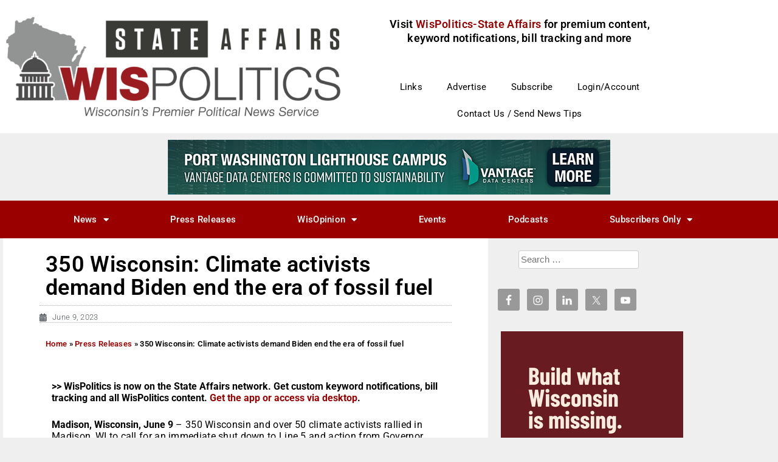

--- FILE ---
content_type: text/html; charset=UTF-8
request_url: https://www.wispolitics.com/2023/350-wisconsin-climate-activists-demand-biden-end-the-era-of-fossil-fuel/
body_size: 30481
content:
<!DOCTYPE html>
<html lang="en-US">
<head>
	<meta charset="UTF-8">
	<meta name="viewport" content="width=device-width, initial-scale=1.0, viewport-fit=cover" />		<meta name='robots' content='index, follow, max-image-preview:large, max-snippet:-1, max-video-preview:-1' />

	<!-- This site is optimized with the Yoast SEO Premium plugin v26.7 (Yoast SEO v26.7) - https://yoast.com/wordpress/plugins/seo/ -->
	<title>350 Wisconsin: Climate activists demand Biden end the era of fossil fuel - WisPolitics</title>
	<link rel="canonical" href="https://www.wispolitics.com/2023/350-wisconsin-climate-activists-demand-biden-end-the-era-of-fossil-fuel/" />
	<meta property="og:locale" content="en_US" />
	<meta property="og:type" content="article" />
	<meta property="og:title" content="350 Wisconsin: Climate activists demand Biden end the era of fossil fuel" />
	<meta property="og:description" content="Madison, Wisconsin, June 9&nbsp;&#8211; 350 Wisconsin and over 50 climate activists rallied in Madison, WI to call for an immediate shut down to Line 5 and action from Governor Evers’ and President Biden’ administrations to stop approving new fossil fuel..." />
	<meta property="og:url" content="https://www.wispolitics.com/2023/350-wisconsin-climate-activists-demand-biden-end-the-era-of-fossil-fuel/" />
	<meta property="og:site_name" content="WisPolitics" />
	<meta property="article:publisher" content="https://www.facebook.com/wispolitics" />
	<meta property="article:published_time" content="2023-06-09T22:06:36+00:00" />
	<meta property="article:modified_time" content="2023-06-09T22:06:38+00:00" />
	<meta property="og:image" content="https://www.wispolitics.com/wp-content/uploads/2023/10/WisPoliticsIconSocial.png" />
	<meta property="og:image:width" content="1200" />
	<meta property="og:image:height" content="675" />
	<meta property="og:image:type" content="image/png" />
	<meta name="author" content="Simrun Singh" />
	<meta name="twitter:card" content="summary_large_image" />
	<meta name="twitter:creator" content="@wispolitics" />
	<meta name="twitter:site" content="@wispolitics" />
	<meta name="twitter:label1" content="Written by" />
	<meta name="twitter:data1" content="Simrun Singh" />
	<meta name="twitter:label2" content="Est. reading time" />
	<meta name="twitter:data2" content="4 minutes" />
	<script type="application/ld+json" class="yoast-schema-graph">{"@context":"https://schema.org","@graph":[{"@type":"Article","@id":"https://www.wispolitics.com/2023/350-wisconsin-climate-activists-demand-biden-end-the-era-of-fossil-fuel/#article","isPartOf":{"@id":"https://www.wispolitics.com/2023/350-wisconsin-climate-activists-demand-biden-end-the-era-of-fossil-fuel/"},"author":{"name":"Simrun Singh","@id":"https://www.wispolitics.com/#/schema/person/e84e3d0c244bff281b1e5230254cddab"},"headline":"350 Wisconsin: Climate activists demand Biden end the era of fossil fuel","datePublished":"2023-06-09T22:06:36+00:00","dateModified":"2023-06-09T22:06:38+00:00","mainEntityOfPage":{"@id":"https://www.wispolitics.com/2023/350-wisconsin-climate-activists-demand-biden-end-the-era-of-fossil-fuel/"},"wordCount":808,"publisher":{"@id":"https://www.wispolitics.com/#organization"},"articleSection":["Press Releases"],"inLanguage":"en-US"},{"@type":"WebPage","@id":"https://www.wispolitics.com/2023/350-wisconsin-climate-activists-demand-biden-end-the-era-of-fossil-fuel/","url":"https://www.wispolitics.com/2023/350-wisconsin-climate-activists-demand-biden-end-the-era-of-fossil-fuel/","name":"350 Wisconsin: Climate activists demand Biden end the era of fossil fuel - WisPolitics","isPartOf":{"@id":"https://www.wispolitics.com/#website"},"datePublished":"2023-06-09T22:06:36+00:00","dateModified":"2023-06-09T22:06:38+00:00","breadcrumb":{"@id":"https://www.wispolitics.com/2023/350-wisconsin-climate-activists-demand-biden-end-the-era-of-fossil-fuel/#breadcrumb"},"inLanguage":"en-US","potentialAction":[{"@type":"ReadAction","target":["https://www.wispolitics.com/2023/350-wisconsin-climate-activists-demand-biden-end-the-era-of-fossil-fuel/"]}]},{"@type":"BreadcrumbList","@id":"https://www.wispolitics.com/2023/350-wisconsin-climate-activists-demand-biden-end-the-era-of-fossil-fuel/#breadcrumb","itemListElement":[{"@type":"ListItem","position":1,"name":"Home","item":"https://www.wispolitics.com/"},{"@type":"ListItem","position":2,"name":"Press Releases","item":"https://www.wispolitics.com/category/press-releases/"},{"@type":"ListItem","position":3,"name":"350 Wisconsin: Climate activists demand Biden end the era of fossil fuel"}]},{"@type":"WebSite","@id":"https://www.wispolitics.com/#website","url":"https://www.wispolitics.com/","name":"WisPolitics","description":"Wisconsin&#039;s Premiere Political News Service","publisher":{"@id":"https://www.wispolitics.com/#organization"},"potentialAction":[{"@type":"SearchAction","target":{"@type":"EntryPoint","urlTemplate":"https://www.wispolitics.com/?s={search_term_string}"},"query-input":{"@type":"PropertyValueSpecification","valueRequired":true,"valueName":"search_term_string"}}],"inLanguage":"en-US"},{"@type":"Organization","@id":"https://www.wispolitics.com/#organization","name":"WisPolitics","url":"https://www.wispolitics.com/","logo":{"@type":"ImageObject","inLanguage":"en-US","@id":"https://www.wispolitics.com/#/schema/logo/image/","url":"https://www.wispolitics.com/wp-content/uploads/cropped-WisPolitics-Icon-Red-DarkGray.png","contentUrl":"https://www.wispolitics.com/wp-content/uploads/cropped-WisPolitics-Icon-Red-DarkGray.png","width":512,"height":512,"caption":"WisPolitics"},"image":{"@id":"https://www.wispolitics.com/#/schema/logo/image/"},"sameAs":["https://www.facebook.com/wispolitics","https://x.com/wispolitics"]},{"@type":"Person","@id":"https://www.wispolitics.com/#/schema/person/e84e3d0c244bff281b1e5230254cddab","name":"Simrun Singh","image":{"@type":"ImageObject","inLanguage":"en-US","@id":"https://www.wispolitics.com/#/schema/person/image/","url":"https://secure.gravatar.com/avatar/40a156deb1665218ba93fe7fde06c992b3acb8bd19ec7d2909f0668e99e68cf6?s=96&d=mm&r=g","contentUrl":"https://secure.gravatar.com/avatar/40a156deb1665218ba93fe7fde06c992b3acb8bd19ec7d2909f0668e99e68cf6?s=96&d=mm&r=g","caption":"Simrun Singh"},"url":"https://www.wispolitics.com/author/simrunsinghuchicago-edu/"}]}</script>
	<!-- / Yoast SEO Premium plugin. -->


<link rel='dns-prefetch' href='//www.googletagmanager.com' />
<link rel='dns-prefetch' href='//fonts.googleapis.com' />
<link rel="alternate" type="application/rss+xml" title="WisPolitics &raquo; Feed" href="https://www.wispolitics.com/feed/" />
<link rel="alternate" type="application/rss+xml" title="WisPolitics &raquo; Comments Feed" href="https://www.wispolitics.com/comments/feed/" />
<link rel="alternate" type="text/calendar" title="WisPolitics &raquo; iCal Feed" href="https://www.wispolitics.com/events/?ical=1" />
<link rel="alternate" title="oEmbed (JSON)" type="application/json+oembed" href="https://www.wispolitics.com/wp-json/oembed/1.0/embed?url=https%3A%2F%2Fwww.wispolitics.com%2F2023%2F350-wisconsin-climate-activists-demand-biden-end-the-era-of-fossil-fuel%2F" />
<link rel="alternate" title="oEmbed (XML)" type="text/xml+oembed" href="https://www.wispolitics.com/wp-json/oembed/1.0/embed?url=https%3A%2F%2Fwww.wispolitics.com%2F2023%2F350-wisconsin-climate-activists-demand-biden-end-the-era-of-fossil-fuel%2F&#038;format=xml" />
<!-- www.wispolitics.com is managing ads with Advanced Ads 2.0.16 – https://wpadvancedads.com/ --><script id="wispo-ready">
			window.advanced_ads_ready=function(e,a){a=a||"complete";var d=function(e){return"interactive"===a?"loading"!==e:"complete"===e};d(document.readyState)?e():document.addEventListener("readystatechange",(function(a){d(a.target.readyState)&&e()}),{once:"interactive"===a})},window.advanced_ads_ready_queue=window.advanced_ads_ready_queue||[];		</script>
		<style id='wp-img-auto-sizes-contain-inline-css' type='text/css'>
img:is([sizes=auto i],[sizes^="auto," i]){contain-intrinsic-size:3000px 1500px}
/*# sourceURL=wp-img-auto-sizes-contain-inline-css */
</style>
<link rel='stylesheet' id='mp-theme-css' href='https://www.wispolitics.com/wp-content/plugins/memberpress/css/ui/theme.css?ver=1.12.11' type='text/css' media='all' />
<link rel='stylesheet' id='tribe-events-pro-mini-calendar-block-styles-css' href='https://www.wispolitics.com/wp-content/plugins/events-calendar-pro/build/css/tribe-events-pro-mini-calendar-block.css?ver=7.7.12' type='text/css' media='all' />
<link rel='stylesheet' id='tec-variables-skeleton-css' href='https://www.wispolitics.com/wp-content/plugins/the-events-calendar/common/build/css/variables-skeleton.css?ver=6.10.1' type='text/css' media='all' />
<link rel='stylesheet' id='tec-variables-full-css' href='https://www.wispolitics.com/wp-content/plugins/the-events-calendar/common/build/css/variables-full.css?ver=6.10.1' type='text/css' media='all' />
<link rel='stylesheet' id='tribe-events-v2-virtual-single-block-css' href='https://www.wispolitics.com/wp-content/plugins/events-calendar-pro/build/css/events-virtual-single-block.css?ver=7.7.12' type='text/css' media='all' />
<style id='wp-emoji-styles-inline-css' type='text/css'>

	img.wp-smiley, img.emoji {
		display: inline !important;
		border: none !important;
		box-shadow: none !important;
		height: 1em !important;
		width: 1em !important;
		margin: 0 0.07em !important;
		vertical-align: -0.1em !important;
		background: none !important;
		padding: 0 !important;
	}
/*# sourceURL=wp-emoji-styles-inline-css */
</style>
<link rel='stylesheet' id='wp-block-library-css' href='https://www.wispolitics.com/wp-includes/css/dist/block-library/style.min.css?ver=6.9' type='text/css' media='all' />
<style id='wp-block-library-theme-inline-css' type='text/css'>
.wp-block-audio :where(figcaption){color:#555;font-size:13px;text-align:center}.is-dark-theme .wp-block-audio :where(figcaption){color:#ffffffa6}.wp-block-audio{margin:0 0 1em}.wp-block-code{border:1px solid #ccc;border-radius:4px;font-family:Menlo,Consolas,monaco,monospace;padding:.8em 1em}.wp-block-embed :where(figcaption){color:#555;font-size:13px;text-align:center}.is-dark-theme .wp-block-embed :where(figcaption){color:#ffffffa6}.wp-block-embed{margin:0 0 1em}.blocks-gallery-caption{color:#555;font-size:13px;text-align:center}.is-dark-theme .blocks-gallery-caption{color:#ffffffa6}:root :where(.wp-block-image figcaption){color:#555;font-size:13px;text-align:center}.is-dark-theme :root :where(.wp-block-image figcaption){color:#ffffffa6}.wp-block-image{margin:0 0 1em}.wp-block-pullquote{border-bottom:4px solid;border-top:4px solid;color:currentColor;margin-bottom:1.75em}.wp-block-pullquote :where(cite),.wp-block-pullquote :where(footer),.wp-block-pullquote__citation{color:currentColor;font-size:.8125em;font-style:normal;text-transform:uppercase}.wp-block-quote{border-left:.25em solid;margin:0 0 1.75em;padding-left:1em}.wp-block-quote cite,.wp-block-quote footer{color:currentColor;font-size:.8125em;font-style:normal;position:relative}.wp-block-quote:where(.has-text-align-right){border-left:none;border-right:.25em solid;padding-left:0;padding-right:1em}.wp-block-quote:where(.has-text-align-center){border:none;padding-left:0}.wp-block-quote.is-large,.wp-block-quote.is-style-large,.wp-block-quote:where(.is-style-plain){border:none}.wp-block-search .wp-block-search__label{font-weight:700}.wp-block-search__button{border:1px solid #ccc;padding:.375em .625em}:where(.wp-block-group.has-background){padding:1.25em 2.375em}.wp-block-separator.has-css-opacity{opacity:.4}.wp-block-separator{border:none;border-bottom:2px solid;margin-left:auto;margin-right:auto}.wp-block-separator.has-alpha-channel-opacity{opacity:1}.wp-block-separator:not(.is-style-wide):not(.is-style-dots){width:100px}.wp-block-separator.has-background:not(.is-style-dots){border-bottom:none;height:1px}.wp-block-separator.has-background:not(.is-style-wide):not(.is-style-dots){height:2px}.wp-block-table{margin:0 0 1em}.wp-block-table td,.wp-block-table th{word-break:normal}.wp-block-table :where(figcaption){color:#555;font-size:13px;text-align:center}.is-dark-theme .wp-block-table :where(figcaption){color:#ffffffa6}.wp-block-video :where(figcaption){color:#555;font-size:13px;text-align:center}.is-dark-theme .wp-block-video :where(figcaption){color:#ffffffa6}.wp-block-video{margin:0 0 1em}:root :where(.wp-block-template-part.has-background){margin-bottom:0;margin-top:0;padding:1.25em 2.375em}
/*# sourceURL=/wp-includes/css/dist/block-library/theme.min.css */
</style>
<style id='classic-theme-styles-inline-css' type='text/css'>
/*! This file is auto-generated */
.wp-block-button__link{color:#fff;background-color:#32373c;border-radius:9999px;box-shadow:none;text-decoration:none;padding:calc(.667em + 2px) calc(1.333em + 2px);font-size:1.125em}.wp-block-file__button{background:#32373c;color:#fff;text-decoration:none}
/*# sourceURL=/wp-includes/css/classic-themes.min.css */
</style>
<style id='feedzy-rss-feeds-loop-style-inline-css' type='text/css'>
.wp-block-feedzy-rss-feeds-loop{display:grid;gap:24px;grid-template-columns:repeat(1,1fr)}@media(min-width:782px){.wp-block-feedzy-rss-feeds-loop.feedzy-loop-columns-2,.wp-block-feedzy-rss-feeds-loop.feedzy-loop-columns-3,.wp-block-feedzy-rss-feeds-loop.feedzy-loop-columns-4,.wp-block-feedzy-rss-feeds-loop.feedzy-loop-columns-5{grid-template-columns:repeat(2,1fr)}}@media(min-width:960px){.wp-block-feedzy-rss-feeds-loop.feedzy-loop-columns-2{grid-template-columns:repeat(2,1fr)}.wp-block-feedzy-rss-feeds-loop.feedzy-loop-columns-3{grid-template-columns:repeat(3,1fr)}.wp-block-feedzy-rss-feeds-loop.feedzy-loop-columns-4{grid-template-columns:repeat(4,1fr)}.wp-block-feedzy-rss-feeds-loop.feedzy-loop-columns-5{grid-template-columns:repeat(5,1fr)}}.wp-block-feedzy-rss-feeds-loop .wp-block-image.is-style-rounded img{border-radius:9999px}.wp-block-feedzy-rss-feeds-loop .wp-block-image:has(:is(img:not([src]),img[src=""])){display:none}

/*# sourceURL=https://www.wispolitics.com/wp-content/plugins/feedzy-rss-feeds/build/loop/style-index.css */
</style>
<style id='simple-social-icons-block-styles-inline-css' type='text/css'>
:where(.wp-block-social-links.is-style-logos-only) .wp-social-link-imdb{background-color:#f5c518;color:#000}:where(.wp-block-social-links:not(.is-style-logos-only)) .wp-social-link-imdb{background-color:#f5c518;color:#000}:where(.wp-block-social-links.is-style-logos-only) .wp-social-link-kofi{color:#72a5f2}:where(.wp-block-social-links:not(.is-style-logos-only)) .wp-social-link-kofi{background-color:#72a5f2;color:#fff}:where(.wp-block-social-links.is-style-logos-only) .wp-social-link-letterboxd{color:#202830}:where(.wp-block-social-links:not(.is-style-logos-only)) .wp-social-link-letterboxd{background-color:#3b45fd;color:#fff}:where(.wp-block-social-links.is-style-logos-only) .wp-social-link-signal{color:#3b45fd}:where(.wp-block-social-links:not(.is-style-logos-only)) .wp-social-link-signal{background-color:#3b45fd;color:#fff}:where(.wp-block-social-links.is-style-logos-only) .wp-social-link-youtube-music{color:red}:where(.wp-block-social-links:not(.is-style-logos-only)) .wp-social-link-youtube-music{background-color:red;color:#fff}:where(.wp-block-social-links.is-style-logos-only) .wp-social-link-diaspora{color:#000}:where(.wp-block-social-links:not(.is-style-logos-only)) .wp-social-link-diaspora{background-color:#3e4142;color:#fff}:where(.wp-block-social-links.is-style-logos-only) .wp-social-link-bloglovin{color:#000}:where(.wp-block-social-links:not(.is-style-logos-only)) .wp-social-link-bloglovin{background-color:#000;color:#fff}:where(.wp-block-social-links.is-style-logos-only) .wp-social-link-phone{color:#000}:where(.wp-block-social-links:not(.is-style-logos-only)) .wp-social-link-phone{background-color:#000;color:#fff}:where(.wp-block-social-links.is-style-logos-only) .wp-social-link-substack{color:#ff6719}:where(.wp-block-social-links:not(.is-style-logos-only)) .wp-social-link-substack{background-color:#ff6719;color:#fff}:where(.wp-block-social-links.is-style-logos-only) .wp-social-link-tripadvisor{color:#34e0a1}:where(.wp-block-social-links:not(.is-style-logos-only)) .wp-social-link-tripadvisor{background-color:#34e0a1;color:#fff}:where(.wp-block-social-links.is-style-logos-only) .wp-social-link-xing{color:#026466}:where(.wp-block-social-links:not(.is-style-logos-only)) .wp-social-link-xing{background-color:#026466;color:#fff}:where(.wp-block-social-links.is-style-logos-only) .wp-social-link-pixelfed{color:#000}:where(.wp-block-social-links:not(.is-style-logos-only)) .wp-social-link-pixelfed{background-color:#000;color:#fff}:where(.wp-block-social-links.is-style-logos-only) .wp-social-link-matrix{color:#000}:where(.wp-block-social-links:not(.is-style-logos-only)) .wp-social-link-matrix{background-color:#000;color:#fff}:where(.wp-block-social-links.is-style-logos-only) .wp-social-link-protonmail{color:#6d4aff}:where(.wp-block-social-links:not(.is-style-logos-only)) .wp-social-link-protonmail{background-color:#6d4aff;color:#fff}:where(.wp-block-social-links.is-style-logos-only) .wp-social-link-paypal{color:#003087}:where(.wp-block-social-links:not(.is-style-logos-only)) .wp-social-link-paypal{background-color:#003087;color:#fff}:where(.wp-block-social-links.is-style-logos-only) .wp-social-link-antennapod{color:#20a5ff}:where(.wp-block-social-links:not(.is-style-logos-only)) .wp-social-link-antennapod{background-color:#20a5ff;color:#fff}:where(.wp-block-social-links:not(.is-style-logos-only)) .wp-social-link-caldotcom{background-color:#000;color:#fff}:where(.wp-block-social-links.is-style-logos-only) .wp-social-link-fedora{color:#294172}:where(.wp-block-social-links:not(.is-style-logos-only)) .wp-social-link-fedora{background-color:#294172;color:#fff}:where(.wp-block-social-links.is-style-logos-only) .wp-social-link-googlephotos{color:#4285f4}:where(.wp-block-social-links:not(.is-style-logos-only)) .wp-social-link-googlephotos{background-color:#4285f4;color:#fff}:where(.wp-block-social-links.is-style-logos-only) .wp-social-link-googlescholar{color:#4285f4}:where(.wp-block-social-links:not(.is-style-logos-only)) .wp-social-link-googlescholar{background-color:#4285f4;color:#fff}:where(.wp-block-social-links.is-style-logos-only) .wp-social-link-mendeley{color:#9d1626}:where(.wp-block-social-links:not(.is-style-logos-only)) .wp-social-link-mendeley{background-color:#9d1626;color:#fff}:where(.wp-block-social-links.is-style-logos-only) .wp-social-link-notion{color:#000}:where(.wp-block-social-links:not(.is-style-logos-only)) .wp-social-link-notion{background-color:#000;color:#fff}:where(.wp-block-social-links.is-style-logos-only) .wp-social-link-overcast{color:#fc7e0f}:where(.wp-block-social-links:not(.is-style-logos-only)) .wp-social-link-overcast{background-color:#fc7e0f;color:#fff}:where(.wp-block-social-links.is-style-logos-only) .wp-social-link-pexels{color:#05a081}:where(.wp-block-social-links:not(.is-style-logos-only)) .wp-social-link-pexels{background-color:#05a081;color:#fff}:where(.wp-block-social-links.is-style-logos-only) .wp-social-link-pocketcasts{color:#f43e37}:where(.wp-block-social-links:not(.is-style-logos-only)) .wp-social-link-pocketcasts{background-color:#f43e37;color:#fff}:where(.wp-block-social-links.is-style-logos-only) .wp-social-link-strava{color:#fc4c02}:where(.wp-block-social-links:not(.is-style-logos-only)) .wp-social-link-strava{background-color:#fc4c02;color:#fff}:where(.wp-block-social-links.is-style-logos-only) .wp-social-link-wechat{color:#09b83e}:where(.wp-block-social-links:not(.is-style-logos-only)) .wp-social-link-wechat{background-color:#09b83e;color:#fff}:where(.wp-block-social-links.is-style-logos-only) .wp-social-link-zulip{color:#54a7ff}:where(.wp-block-social-links:not(.is-style-logos-only)) .wp-social-link-zulip{background-color:#000;color:#fff}:where(.wp-block-social-links.is-style-logos-only) .wp-social-link-podcastaddict{color:#f3842c}:where(.wp-block-social-links:not(.is-style-logos-only)) .wp-social-link-podcastaddict{background-color:#f3842c;color:#fff}:where(.wp-block-social-links.is-style-logos-only) .wp-social-link-applepodcasts{color:#8e32c6}:where(.wp-block-social-links:not(.is-style-logos-only)) .wp-social-link-applepodcasts{background-color:#8e32c6;color:#fff}:where(.wp-block-social-links.is-style-logos-only) .wp-social-link-ivoox{color:#f45f31}:where(.wp-block-social-links:not(.is-style-logos-only)) .wp-social-link-ivoox{background-color:#f45f31;color:#fff}

/*# sourceURL=https://www.wispolitics.com/wp-content/plugins/simple-social-icons/build/style-index.css */
</style>
<style id='global-styles-inline-css' type='text/css'>
:root{--wp--preset--aspect-ratio--square: 1;--wp--preset--aspect-ratio--4-3: 4/3;--wp--preset--aspect-ratio--3-4: 3/4;--wp--preset--aspect-ratio--3-2: 3/2;--wp--preset--aspect-ratio--2-3: 2/3;--wp--preset--aspect-ratio--16-9: 16/9;--wp--preset--aspect-ratio--9-16: 9/16;--wp--preset--color--black: #000000;--wp--preset--color--cyan-bluish-gray: #abb8c3;--wp--preset--color--white: #ffffff;--wp--preset--color--pale-pink: #f78da7;--wp--preset--color--vivid-red: #cf2e2e;--wp--preset--color--luminous-vivid-orange: #ff6900;--wp--preset--color--luminous-vivid-amber: #fcb900;--wp--preset--color--light-green-cyan: #7bdcb5;--wp--preset--color--vivid-green-cyan: #00d084;--wp--preset--color--pale-cyan-blue: #8ed1fc;--wp--preset--color--vivid-cyan-blue: #0693e3;--wp--preset--color--vivid-purple: #9b51e0;--wp--preset--gradient--vivid-cyan-blue-to-vivid-purple: linear-gradient(135deg,rgb(6,147,227) 0%,rgb(155,81,224) 100%);--wp--preset--gradient--light-green-cyan-to-vivid-green-cyan: linear-gradient(135deg,rgb(122,220,180) 0%,rgb(0,208,130) 100%);--wp--preset--gradient--luminous-vivid-amber-to-luminous-vivid-orange: linear-gradient(135deg,rgb(252,185,0) 0%,rgb(255,105,0) 100%);--wp--preset--gradient--luminous-vivid-orange-to-vivid-red: linear-gradient(135deg,rgb(255,105,0) 0%,rgb(207,46,46) 100%);--wp--preset--gradient--very-light-gray-to-cyan-bluish-gray: linear-gradient(135deg,rgb(238,238,238) 0%,rgb(169,184,195) 100%);--wp--preset--gradient--cool-to-warm-spectrum: linear-gradient(135deg,rgb(74,234,220) 0%,rgb(151,120,209) 20%,rgb(207,42,186) 40%,rgb(238,44,130) 60%,rgb(251,105,98) 80%,rgb(254,248,76) 100%);--wp--preset--gradient--blush-light-purple: linear-gradient(135deg,rgb(255,206,236) 0%,rgb(152,150,240) 100%);--wp--preset--gradient--blush-bordeaux: linear-gradient(135deg,rgb(254,205,165) 0%,rgb(254,45,45) 50%,rgb(107,0,62) 100%);--wp--preset--gradient--luminous-dusk: linear-gradient(135deg,rgb(255,203,112) 0%,rgb(199,81,192) 50%,rgb(65,88,208) 100%);--wp--preset--gradient--pale-ocean: linear-gradient(135deg,rgb(255,245,203) 0%,rgb(182,227,212) 50%,rgb(51,167,181) 100%);--wp--preset--gradient--electric-grass: linear-gradient(135deg,rgb(202,248,128) 0%,rgb(113,206,126) 100%);--wp--preset--gradient--midnight: linear-gradient(135deg,rgb(2,3,129) 0%,rgb(40,116,252) 100%);--wp--preset--font-size--small: 13px;--wp--preset--font-size--medium: 20px;--wp--preset--font-size--large: 36px;--wp--preset--font-size--x-large: 42px;--wp--preset--spacing--20: 0.44rem;--wp--preset--spacing--30: 0.67rem;--wp--preset--spacing--40: 1rem;--wp--preset--spacing--50: 1.5rem;--wp--preset--spacing--60: 2.25rem;--wp--preset--spacing--70: 3.38rem;--wp--preset--spacing--80: 5.06rem;--wp--preset--shadow--natural: 6px 6px 9px rgba(0, 0, 0, 0.2);--wp--preset--shadow--deep: 12px 12px 50px rgba(0, 0, 0, 0.4);--wp--preset--shadow--sharp: 6px 6px 0px rgba(0, 0, 0, 0.2);--wp--preset--shadow--outlined: 6px 6px 0px -3px rgb(255, 255, 255), 6px 6px rgb(0, 0, 0);--wp--preset--shadow--crisp: 6px 6px 0px rgb(0, 0, 0);}:where(.is-layout-flex){gap: 0.5em;}:where(.is-layout-grid){gap: 0.5em;}body .is-layout-flex{display: flex;}.is-layout-flex{flex-wrap: wrap;align-items: center;}.is-layout-flex > :is(*, div){margin: 0;}body .is-layout-grid{display: grid;}.is-layout-grid > :is(*, div){margin: 0;}:where(.wp-block-columns.is-layout-flex){gap: 2em;}:where(.wp-block-columns.is-layout-grid){gap: 2em;}:where(.wp-block-post-template.is-layout-flex){gap: 1.25em;}:where(.wp-block-post-template.is-layout-grid){gap: 1.25em;}.has-black-color{color: var(--wp--preset--color--black) !important;}.has-cyan-bluish-gray-color{color: var(--wp--preset--color--cyan-bluish-gray) !important;}.has-white-color{color: var(--wp--preset--color--white) !important;}.has-pale-pink-color{color: var(--wp--preset--color--pale-pink) !important;}.has-vivid-red-color{color: var(--wp--preset--color--vivid-red) !important;}.has-luminous-vivid-orange-color{color: var(--wp--preset--color--luminous-vivid-orange) !important;}.has-luminous-vivid-amber-color{color: var(--wp--preset--color--luminous-vivid-amber) !important;}.has-light-green-cyan-color{color: var(--wp--preset--color--light-green-cyan) !important;}.has-vivid-green-cyan-color{color: var(--wp--preset--color--vivid-green-cyan) !important;}.has-pale-cyan-blue-color{color: var(--wp--preset--color--pale-cyan-blue) !important;}.has-vivid-cyan-blue-color{color: var(--wp--preset--color--vivid-cyan-blue) !important;}.has-vivid-purple-color{color: var(--wp--preset--color--vivid-purple) !important;}.has-black-background-color{background-color: var(--wp--preset--color--black) !important;}.has-cyan-bluish-gray-background-color{background-color: var(--wp--preset--color--cyan-bluish-gray) !important;}.has-white-background-color{background-color: var(--wp--preset--color--white) !important;}.has-pale-pink-background-color{background-color: var(--wp--preset--color--pale-pink) !important;}.has-vivid-red-background-color{background-color: var(--wp--preset--color--vivid-red) !important;}.has-luminous-vivid-orange-background-color{background-color: var(--wp--preset--color--luminous-vivid-orange) !important;}.has-luminous-vivid-amber-background-color{background-color: var(--wp--preset--color--luminous-vivid-amber) !important;}.has-light-green-cyan-background-color{background-color: var(--wp--preset--color--light-green-cyan) !important;}.has-vivid-green-cyan-background-color{background-color: var(--wp--preset--color--vivid-green-cyan) !important;}.has-pale-cyan-blue-background-color{background-color: var(--wp--preset--color--pale-cyan-blue) !important;}.has-vivid-cyan-blue-background-color{background-color: var(--wp--preset--color--vivid-cyan-blue) !important;}.has-vivid-purple-background-color{background-color: var(--wp--preset--color--vivid-purple) !important;}.has-black-border-color{border-color: var(--wp--preset--color--black) !important;}.has-cyan-bluish-gray-border-color{border-color: var(--wp--preset--color--cyan-bluish-gray) !important;}.has-white-border-color{border-color: var(--wp--preset--color--white) !important;}.has-pale-pink-border-color{border-color: var(--wp--preset--color--pale-pink) !important;}.has-vivid-red-border-color{border-color: var(--wp--preset--color--vivid-red) !important;}.has-luminous-vivid-orange-border-color{border-color: var(--wp--preset--color--luminous-vivid-orange) !important;}.has-luminous-vivid-amber-border-color{border-color: var(--wp--preset--color--luminous-vivid-amber) !important;}.has-light-green-cyan-border-color{border-color: var(--wp--preset--color--light-green-cyan) !important;}.has-vivid-green-cyan-border-color{border-color: var(--wp--preset--color--vivid-green-cyan) !important;}.has-pale-cyan-blue-border-color{border-color: var(--wp--preset--color--pale-cyan-blue) !important;}.has-vivid-cyan-blue-border-color{border-color: var(--wp--preset--color--vivid-cyan-blue) !important;}.has-vivid-purple-border-color{border-color: var(--wp--preset--color--vivid-purple) !important;}.has-vivid-cyan-blue-to-vivid-purple-gradient-background{background: var(--wp--preset--gradient--vivid-cyan-blue-to-vivid-purple) !important;}.has-light-green-cyan-to-vivid-green-cyan-gradient-background{background: var(--wp--preset--gradient--light-green-cyan-to-vivid-green-cyan) !important;}.has-luminous-vivid-amber-to-luminous-vivid-orange-gradient-background{background: var(--wp--preset--gradient--luminous-vivid-amber-to-luminous-vivid-orange) !important;}.has-luminous-vivid-orange-to-vivid-red-gradient-background{background: var(--wp--preset--gradient--luminous-vivid-orange-to-vivid-red) !important;}.has-very-light-gray-to-cyan-bluish-gray-gradient-background{background: var(--wp--preset--gradient--very-light-gray-to-cyan-bluish-gray) !important;}.has-cool-to-warm-spectrum-gradient-background{background: var(--wp--preset--gradient--cool-to-warm-spectrum) !important;}.has-blush-light-purple-gradient-background{background: var(--wp--preset--gradient--blush-light-purple) !important;}.has-blush-bordeaux-gradient-background{background: var(--wp--preset--gradient--blush-bordeaux) !important;}.has-luminous-dusk-gradient-background{background: var(--wp--preset--gradient--luminous-dusk) !important;}.has-pale-ocean-gradient-background{background: var(--wp--preset--gradient--pale-ocean) !important;}.has-electric-grass-gradient-background{background: var(--wp--preset--gradient--electric-grass) !important;}.has-midnight-gradient-background{background: var(--wp--preset--gradient--midnight) !important;}.has-small-font-size{font-size: var(--wp--preset--font-size--small) !important;}.has-medium-font-size{font-size: var(--wp--preset--font-size--medium) !important;}.has-large-font-size{font-size: var(--wp--preset--font-size--large) !important;}.has-x-large-font-size{font-size: var(--wp--preset--font-size--x-large) !important;}
:where(.wp-block-post-template.is-layout-flex){gap: 1.25em;}:where(.wp-block-post-template.is-layout-grid){gap: 1.25em;}
:where(.wp-block-term-template.is-layout-flex){gap: 1.25em;}:where(.wp-block-term-template.is-layout-grid){gap: 1.25em;}
:where(.wp-block-columns.is-layout-flex){gap: 2em;}:where(.wp-block-columns.is-layout-grid){gap: 2em;}
:root :where(.wp-block-pullquote){font-size: 1.5em;line-height: 1.6;}
/*# sourceURL=global-styles-inline-css */
</style>
<link rel='stylesheet' id='tribe-events-v2-single-skeleton-css' href='https://www.wispolitics.com/wp-content/plugins/the-events-calendar/build/css/tribe-events-single-skeleton.css?ver=6.15.13.1' type='text/css' media='all' />
<link rel='stylesheet' id='tribe-events-v2-single-skeleton-full-css' href='https://www.wispolitics.com/wp-content/plugins/the-events-calendar/build/css/tribe-events-single-full.css?ver=6.15.13.1' type='text/css' media='all' />
<link rel='stylesheet' id='tec-events-elementor-widgets-base-styles-css' href='https://www.wispolitics.com/wp-content/plugins/the-events-calendar/build/css/integrations/plugins/elementor/widgets/widget-base.css?ver=6.15.13.1' type='text/css' media='all' />
<link rel='stylesheet' id='search-filter-plugin-styles-css' href='https://www.wispolitics.com/wp-content/plugins/search-filter-pro/public/assets/css/search-filter.min.css?ver=2.5.21' type='text/css' media='all' />
<link rel='stylesheet' id='advanced-ads-layer-fancybox-css-css' href='https://www.wispolitics.com/wp-content/plugins/advanced-ads-layer/public/assets/fancybox/jquery.fancybox-1.3.4.css?ver=1.3.4' type='text/css' media='all' />
<link rel='stylesheet' id='main-style-css' href='https://www.wispolitics.com/wp-content/themes/newslist-pro-premium/style.css' type='text/css' media='all' />
<link rel='stylesheet' id='bootstrap-css' href='https://www.wispolitics.com/wp-content/themes/newslist-pro-premium/assets/css/vendor/bootstrap/bootstrap.css?ver=4.3.1' type='text/css' media='all' />
<link rel='stylesheet' id='font-awesome-css' href='https://www.wispolitics.com/wp-content/plugins/elementor/assets/lib/font-awesome/css/font-awesome.min.css?ver=4.7.0' type='text/css' media='all' />
<link rel='stylesheet' id='google-font-css' href='//fonts.googleapis.com/css?family=Lora:200,300,400,500,600,700,900|Roboto|Poppins:400,500,600,700,800' type='text/css' media='all' />
<link rel='stylesheet' id='block-style-css' href='https://www.wispolitics.com/wp-content/themes/newslist-pro-premium/assets/css/blocks.css' type='text/css' media='all' />
<link rel='stylesheet' id='slick-style-css' href='https://www.wispolitics.com/wp-content/themes/newslist-pro-premium/assets/css/vendor/slick.css' type='text/css' media='all' />
<link rel='stylesheet' id='theme-style-css' href='https://www.wispolitics.com/wp-content/themes/newslist-pro-premium/assets/css/main.css' type='text/css' media='all' />
<link rel='stylesheet' id='elementor-frontend-css' href='https://www.wispolitics.com/wp-content/plugins/elementor/assets/css/frontend.min.css?ver=3.34.1' type='text/css' media='all' />
<link rel='stylesheet' id='widget-image-css' href='https://www.wispolitics.com/wp-content/plugins/elementor/assets/css/widget-image.min.css?ver=3.34.1' type='text/css' media='all' />
<link rel='stylesheet' id='widget-nav-menu-css' href='https://www.wispolitics.com/wp-content/plugins/elementor-pro/assets/css/widget-nav-menu.min.css?ver=3.34.0' type='text/css' media='all' />
<link rel='stylesheet' id='e-sticky-css' href='https://www.wispolitics.com/wp-content/plugins/elementor-pro/assets/css/modules/sticky.min.css?ver=3.34.0' type='text/css' media='all' />
<link rel='stylesheet' id='widget-social-icons-css' href='https://www.wispolitics.com/wp-content/plugins/elementor/assets/css/widget-social-icons.min.css?ver=3.34.1' type='text/css' media='all' />
<link rel='stylesheet' id='e-apple-webkit-css' href='https://www.wispolitics.com/wp-content/plugins/elementor/assets/css/conditionals/apple-webkit.min.css?ver=3.34.1' type='text/css' media='all' />
<link rel='stylesheet' id='widget-heading-css' href='https://www.wispolitics.com/wp-content/plugins/elementor/assets/css/widget-heading.min.css?ver=3.34.1' type='text/css' media='all' />
<link rel='stylesheet' id='widget-post-info-css' href='https://www.wispolitics.com/wp-content/plugins/elementor-pro/assets/css/widget-post-info.min.css?ver=3.34.0' type='text/css' media='all' />
<link rel='stylesheet' id='widget-icon-list-css' href='https://www.wispolitics.com/wp-content/plugins/elementor/assets/css/widget-icon-list.min.css?ver=3.34.1' type='text/css' media='all' />
<link rel='stylesheet' id='elementor-icons-shared-0-css' href='https://www.wispolitics.com/wp-content/plugins/elementor/assets/lib/font-awesome/css/fontawesome.min.css?ver=5.15.3' type='text/css' media='all' />
<link rel='stylesheet' id='elementor-icons-fa-regular-css' href='https://www.wispolitics.com/wp-content/plugins/elementor/assets/lib/font-awesome/css/regular.min.css?ver=5.15.3' type='text/css' media='all' />
<link rel='stylesheet' id='elementor-icons-fa-solid-css' href='https://www.wispolitics.com/wp-content/plugins/elementor/assets/lib/font-awesome/css/solid.min.css?ver=5.15.3' type='text/css' media='all' />
<link rel='stylesheet' id='widget-breadcrumbs-css' href='https://www.wispolitics.com/wp-content/plugins/elementor-pro/assets/css/widget-breadcrumbs.min.css?ver=3.34.0' type='text/css' media='all' />
<link rel='stylesheet' id='widget-share-buttons-css' href='https://www.wispolitics.com/wp-content/plugins/elementor-pro/assets/css/widget-share-buttons.min.css?ver=3.34.0' type='text/css' media='all' />
<link rel='stylesheet' id='elementor-icons-fa-brands-css' href='https://www.wispolitics.com/wp-content/plugins/elementor/assets/lib/font-awesome/css/brands.min.css?ver=5.15.3' type='text/css' media='all' />
<link rel='stylesheet' id='widget-divider-css' href='https://www.wispolitics.com/wp-content/plugins/elementor/assets/css/widget-divider.min.css?ver=3.34.1' type='text/css' media='all' />
<link rel='stylesheet' id='feedzy-rss-feeds-elementor-css' href='https://www.wispolitics.com/wp-content/plugins/feedzy-rss-feeds/css/feedzy-rss-feeds.css?ver=1' type='text/css' media='all' />
<link rel='stylesheet' id='elementor-icons-css' href='https://www.wispolitics.com/wp-content/plugins/elementor/assets/lib/eicons/css/elementor-icons.min.css?ver=5.45.0' type='text/css' media='all' />
<link rel='stylesheet' id='elementor-post-59610-css' href='https://www.wispolitics.com/wp-content/uploads/elementor/css/post-59610.css?ver=1768507005' type='text/css' media='all' />
<link rel='stylesheet' id='rt-easy-builder-font-awesome-css' href='https://www.wispolitics.com/wp-content/plugins/rt-easy-builder-advanced-addons-for-elementor/vendors/font-awesome/css/font-awesome.min.css?ver=1.4' type='text/css' media='all' />
<link rel='stylesheet' id='elementor-post-207032-css' href='https://www.wispolitics.com/wp-content/uploads/elementor/css/post-207032.css?ver=1768507006' type='text/css' media='all' />
<link rel='stylesheet' id='elementor-post-383247-css' href='https://www.wispolitics.com/wp-content/uploads/elementor/css/post-383247.css?ver=1768507006' type='text/css' media='all' />
<link rel='stylesheet' id='elementor-post-259725-css' href='https://www.wispolitics.com/wp-content/uploads/elementor/css/post-259725.css?ver=1768507006' type='text/css' media='all' />
<link rel='stylesheet' id='simple-social-icons-font-css' href='https://www.wispolitics.com/wp-content/plugins/simple-social-icons/css/style.css?ver=4.0.0' type='text/css' media='all' />
<link rel='stylesheet' id='elementor-gf-local-roboto-css' href='https://www.wispolitics.com/wp-content/uploads/elementor/google-fonts/css/roboto.css?ver=1742920723' type='text/css' media='all' />
<script type="text/javascript" src="https://www.wispolitics.com/wp-includes/js/jquery/jquery.min.js?ver=3.7.1" id="jquery-core-js"></script>
<script type="text/javascript" src="https://www.wispolitics.com/wp-includes/js/jquery/jquery-migrate.min.js?ver=3.4.1" id="jquery-migrate-js"></script>
<script type="text/javascript" id="search-filter-elementor-js-extra">
/* <![CDATA[ */
var SFE_DATA = {"ajax_url":"https://www.wispolitics.com/wp-admin/admin-ajax.php","home_url":"https://www.wispolitics.com/"};
//# sourceURL=search-filter-elementor-js-extra
/* ]]> */
</script>
<script type="text/javascript" src="https://www.wispolitics.com/wp-content/plugins/search-filter-elementor/assets/v2/js/search-filter-elementor.js?ver=1.3.4" id="search-filter-elementor-js"></script>
<script type="text/javascript" id="search-filter-plugin-build-js-extra">
/* <![CDATA[ */
var SF_LDATA = {"ajax_url":"https://www.wispolitics.com/wp-admin/admin-ajax.php","home_url":"https://www.wispolitics.com/","extensions":["search-filter-elementor"]};
//# sourceURL=search-filter-plugin-build-js-extra
/* ]]> */
</script>
<script type="text/javascript" src="https://www.wispolitics.com/wp-content/plugins/search-filter-pro/public/assets/js/search-filter-build.min.js?ver=2.5.21" id="search-filter-plugin-build-js"></script>
<script type="text/javascript" src="https://www.wispolitics.com/wp-content/plugins/search-filter-pro/public/assets/js/chosen.jquery.min.js?ver=2.5.21" id="search-filter-plugin-chosen-js"></script>
<script type="text/javascript" id="advanced-ads-advanced-js-js-extra">
/* <![CDATA[ */
var advads_options = {"blog_id":"1","privacy":{"enabled":false,"state":"not_needed"}};
//# sourceURL=advanced-ads-advanced-js-js-extra
/* ]]> */
</script>
<script type="text/javascript" src="https://www.wispolitics.com/wp-content/plugins/advanced-ads/public/assets/js/advanced.min.js?ver=2.0.16" id="advanced-ads-advanced-js-js"></script>
<script type="text/javascript" id="advanced_ads_pro/visitor_conditions-js-extra">
/* <![CDATA[ */
var advanced_ads_pro_visitor_conditions = {"referrer_cookie_name":"advanced_ads_pro_visitor_referrer","referrer_exdays":"365","page_impr_cookie_name":"advanced_ads_page_impressions","page_impr_exdays":"3650"};
//# sourceURL=advanced_ads_pro%2Fvisitor_conditions-js-extra
/* ]]> */
</script>
<script type="text/javascript" src="https://www.wispolitics.com/wp-content/plugins/advanced-ads-pro/modules/advanced-visitor-conditions/inc/conditions.min.js?ver=3.0.8" id="advanced_ads_pro/visitor_conditions-js"></script>

<!-- Google tag (gtag.js) snippet added by Site Kit -->
<!-- Google Analytics snippet added by Site Kit -->
<script type="text/javascript" src="https://www.googletagmanager.com/gtag/js?id=GT-KD2984" id="google_gtagjs-js" async></script>
<script type="text/javascript" id="google_gtagjs-js-after">
/* <![CDATA[ */
window.dataLayer = window.dataLayer || [];function gtag(){dataLayer.push(arguments);}
gtag("set","linker",{"domains":["www.wispolitics.com"]});
gtag("js", new Date());
gtag("set", "developer_id.dZTNiMT", true);
gtag("config", "GT-KD2984");
//# sourceURL=google_gtagjs-js-after
/* ]]> */
</script>
<link rel="https://api.w.org/" href="https://www.wispolitics.com/wp-json/" /><link rel="alternate" title="JSON" type="application/json" href="https://www.wispolitics.com/wp-json/wp/v2/posts/296376" /><link rel="EditURI" type="application/rsd+xml" title="RSD" href="https://www.wispolitics.com/xmlrpc.php?rsd" />
<meta name="generator" content="WordPress 6.9" />
<link rel='shortlink' href='https://www.wispolitics.com/?p=296376' />
<style type="text/css">
.feedzy-rss-link-icon:after {
	content: url("https://www.wispolitics.com/wp-content/plugins/feedzy-rss-feeds/img/external-link.png");
	margin-left: 3px;
}
</style>
		<meta name="generator" content="Site Kit by Google 1.170.0" />        <style type="text/css" id="pf-main-css">
            
				@media screen {
					.printfriendly {
						z-index: 1000; display: flex; margin: 0px 0px 0px 0px
					}
					.printfriendly a, .printfriendly a:link, .printfriendly a:visited, .printfriendly a:hover, .printfriendly a:active {
						font-weight: 600;
						cursor: pointer;
						text-decoration: none;
						border: none;
						-webkit-box-shadow: none;
						-moz-box-shadow: none;
						box-shadow: none;
						outline:none;
						font-size: 14px !important;
						color: #3AAA11 !important;
					}
					.printfriendly.pf-alignleft {
						justify-content: start;
					}
					.printfriendly.pf-alignright {
						justify-content: end;
					}
					.printfriendly.pf-aligncenter {
						justify-content: center;
						
					}
				}

				.pf-button-img {
					border: none;
					-webkit-box-shadow: none;
					-moz-box-shadow: none;
					box-shadow: none;
					padding: 0;
					margin: 0;
					display: inline;
					vertical-align: middle;
				}

				img.pf-button-img + .pf-button-text {
					margin-left: 6px;
				}

				@media print {
					.printfriendly {
						display: none;
					}
				}
				        </style>

            
        <style type="text/css" id="pf-excerpt-styles">
          .pf-button.pf-button-excerpt {
              display: none;
           }
        </style>

            <meta name="tec-api-version" content="v1"><meta name="tec-api-origin" content="https://www.wispolitics.com"><link rel="alternate" href="https://www.wispolitics.com/wp-json/tribe/events/v1/" /><script>advads_items = { conditions: {}, display_callbacks: {}, display_effect_callbacks: {}, hide_callbacks: {}, backgrounds: {}, effect_durations: {}, close_functions: {}, showed: [] };</script><style type="text/css" id="wispo-layer-custom-css"></style><meta name="generator" content="Elementor 3.34.1; features: additional_custom_breakpoints; settings: css_print_method-external, google_font-enabled, font_display-auto">
		<script type="text/javascript">
			var advadsCfpQueue = [];
			var advadsCfpAd = function( adID ) {
				if ( 'undefined' === typeof advadsProCfp ) {
					advadsCfpQueue.push( adID )
				} else {
					advadsProCfp.addElement( adID )
				}
			}
		</script>
					<style>
				.e-con.e-parent:nth-of-type(n+4):not(.e-lazyloaded):not(.e-no-lazyload),
				.e-con.e-parent:nth-of-type(n+4):not(.e-lazyloaded):not(.e-no-lazyload) * {
					background-image: none !important;
				}
				@media screen and (max-height: 1024px) {
					.e-con.e-parent:nth-of-type(n+3):not(.e-lazyloaded):not(.e-no-lazyload),
					.e-con.e-parent:nth-of-type(n+3):not(.e-lazyloaded):not(.e-no-lazyload) * {
						background-image: none !important;
					}
				}
				@media screen and (max-height: 640px) {
					.e-con.e-parent:nth-of-type(n+2):not(.e-lazyloaded):not(.e-no-lazyload),
					.e-con.e-parent:nth-of-type(n+2):not(.e-lazyloaded):not(.e-no-lazyload) * {
						background-image: none !important;
					}
				}
			</style>
			<style type="text/css" id="custom-background-css">
body.custom-background { background-color: #efefef; }
</style>
	<link rel="icon" href="https://www.wispolitics.com/wp-content/uploads/cropped-WisPolitics-Icon-Red-DarkGray-32x32.png" sizes="32x32" />
<link rel="icon" href="https://www.wispolitics.com/wp-content/uploads/cropped-WisPolitics-Icon-Red-DarkGray-192x192.png" sizes="192x192" />
<link rel="apple-touch-icon" href="https://www.wispolitics.com/wp-content/uploads/cropped-WisPolitics-Icon-Red-DarkGray-180x180.png" />
<meta name="msapplication-TileImage" content="https://www.wispolitics.com/wp-content/uploads/cropped-WisPolitics-Icon-Red-DarkGray-270x270.png" />
<style type="text/css" media="all" id="newslist-styles">
	.newslist-navigation-n-options, span.newsline-time,  .newslist-latest-post-wrapper .newslist-latest-post-inner 
			.newslist-latest-post, .newslist-latest-post-wrapper .newslist-latest-post-inner .newslist-latest-post .newslist-latest-post-title span:before,
			.newslist-header-wrapper .newslist-header-top .newslist-time-wrapper .newslist-digital-clock-wrapper span.newslist-time,  .widget-area .widget h2.widget-title:before,
			.newslist-time-wrapper .newslist-digital-clock-wrapper span.newslist-time, .newslist-you-missed .newslist-you-missed-title h2, 
			.comment-respond .comment-form input[type="submit"],.newslist-navigation-n-options, span.newslist-time, .newslist-latest-post-wrapper .newslist-latest-post-inner .newslist-latest-post,
			.newslist-latest-post-wrapper .newslist-latest-post-inner .newslist-latest-post .newslist-latest-post-title span:before, 
			.newslist-header-wrapper .newslist-header-top .newslist-time-wrapper .newslist-digital-clock-wrapper span.newslist-time, .widget-area .widget h2.widget-title:before,
			.newslist-time-wrapper .newslist-digital-clock-wrapper span.newslist-time, .newslist-you-missed .newslist-you-missed-title h2, 
			.comment-respond .comment-form input[type="submit, .newslist-btns-wrapper .newslist-woocommerce-cart .cart-icon span"], .newslist-load-btn .newslist-load-more,
			.newslist-you-missed .slick-slider .newslist-arrow-next, .newslist-you-missed .slick-slider .newslist-arrow-prev,
			.newslist-theme-slider-main-wrap ul.slick-dots li.slick-active button:before,
			.newslist-feature-news-inner ul.slick-dots li.slick-active button:before,
			.newslist-banner-slider-init ul.slick-dots li.slick-active button:before{
background-color: #000;}
#infinite-handle span{
color: #fff;}
a.cart-icon span{
background: #fff;}
.product-with-slider .newslist-arrow svg, .product-with-slider .newslist-arrow svg:hover, .newslist-load-btn .newslist-load-more{
fill: #000;}
.newslist-post .entry-content-stat + a:hover, .newslist-bottom-header-wrapper .newslist-header-icons .newslist-search-icon, .pagination .nav-links > *, ul.wc-block-grid__products li.wc-block-grid__product del span.woocommerce-Price-amount.amount, .woocommerce ul.products li.product a.woocommerce-LoopProduct-link del span.woocommerce-Price-amount.amount, ul.wc-block-grid__products li.wc-block-grid__product del, .woocommerce ul.products li.product .star-rating, ul.wc-block-grid__products li.wc-block-grid__product .wc-block-grid__product-title a:hover, .single-product .product .entry-summary .product_meta > span a, .single-product .stars a, .single-product .star-rating span::before, .wc-block-grid__product-rating .wc-block-grid__product-rating__stars span:before, .single-product .product .entry-summary .star-rating span::before, .single-product .product .entry-summary a.woocommerce-review-link, .woocommerce .star-rating, .woocommerce del, li.wc-layered-nav-rating a, .woocommerce ul.products li.product-category.product h2 mark.count, a.cart-icon, a.cart-icon:visited{
color: #000;}
.pagination .nav-links > *, .newslist-post.sticky, .newslist-you-missed .newslist-you-missed-title{
border-color: #000;}
.pagination .nav-links > *, .newslist-post.sticky{
border-color: #000;}
.newslist-navigation-n-options, .newslist-social-menu ul a:before{
background-color: #000;}
.newslist-navigation-n-options{
}
.newslist-slider-main-wrapper-inner .newslist-slider-right-wrapper .newslist-tab-wrapper .newslist-tabs .nav-item .active{
border-bottom-color: #1151d3;}
.newlist-tag-wrapper .newslist-tag-inner .newlist-tag-list li a, 
			.post .post-categories li a, .wp-block-tag-cloud a, 
			.newlist-tag-wrapper .newslist-tag-inner .newslist-tag .newlist-tag-list li a, .post-categories li a,
			.newslist-time-wrapper .newslist-digital-clock-wrapper span.newslist-time, .wp-core-ui select[multiple] option[selected]{
background-color: #0a0808;}
.banner-slider-content .inner-banner-btn a:hover, .newlist-tag-wrapper .newslist-tag-inner .newlist-tag-list li a:hover, 
			.newlist-tag-wrapper .newslist-tag-inner .newslist-tag .newlist-tag-list li a:hover, 
			.post-categories li a:hover, 
			.newslist-time-wrapper .newslist-digital-clock-wrapper span.newslist-time:hover, .wp-block-tag-cloud a:hover, 
			.newslist-you-missed .slick-slider .newslist-arrow-next:hover, .newslist-you-missed .slick-slider .newslist-arrow-prev:hover{
background-color: #dd3333;}
.newlist-tag-wrapper .newslist-tag-inner .newlist-tag-list li a, 
			.post .post-categories li a, .wp-block-tag-cloud a, 
			.newlist-tag-wrapper .newslist-tag-inner .newslist-tag .newlist-tag-list li a, .post-categories li a, 
			.newslist-time-wrapper .newslist-digital-clock-wrapper span.newslist-time, .wp-core-ui select[multiple] option[selected]{
color: #ffffff;}
.site-branding .site-title, .site-branding .site-description, .site-title a{
font-family: Poppins, sans-serif;}
body{
font-family: Lora, sans-serif;}
body{
font-family: Lora, sans-serif;}
h1, h2, h3, h4, h5, h6, h1 a, h2 a, h3 a, h4 a, h5 a, h6 a{
font-family: Roboto, sans-serif;}
.newslist-post .post-title a, #secondary .widget a,{
font-weight: 400;text-transform: none;font-style: normal;}
body, .footer-bottom-section a, .footer-bottom-section span{
font-weight: 400;font-style: normal;text-transform: none;}
.site-branding .site-title, .site-branding .site-description, .site-title a{
font-weight: 400;text-transform: none;font-style: normal;}
.footer-widget .widget-title, #secondary .widget-title, .newslist-widget-title, strong, label.wp-block-search__label{
font-weight: 400;text-transform: none;font-style: normal;}
.footer-widget, .footer-widget p, .footer-widget span, .footer-widget ul li a, #secondary, #secondary li, #secondary p{
font-weight: 400;text-transform: none;font-style: normal;}
ul#primary-menu a{
font-weight: 400;text-transform: none;font-style: normal;}
body, body p, body div, .woocommerce-Tabs-panel, div#tab-description, .woocommerce-tabs.wc-tabs-wrapper{
color: #000000;}
.newslist-main-menu > ul > li > a, .newslist-search-icons, .newslist-search-icons:visited, 
			.newslist-main-menu > ul li a{
color: #fff;}
body a, body a:visited, .newslist-post .post-title a, 
			.newslist-latest-post-wrapper .newslist-latest-post-inner .newslist-latest-post-slider a{
color: #9b0000;}
body a:hover, .newslist-post .post-title a:hover,  .site-branding .site-title a:hover, 
			.post-content-wrap p > a:hover, .newslist-post .newslist-comments a:hover, 
			.footer-bottom-section .credit-link a:hover, .footer-widget ul li a:hover, .footer-widget a:hover,
			.wrap-breadcrumb ul li a:hover, .wrap-breadcrumb ul li a span:hover, #secondary .widget a:hover,
			#secondary .widget ul li a:hover, .newslist-latest-post-wrapper .newslist-latest-post-inner .newslist-latest-post-slider a:hover,
			.wp-block-tag-cloud a:hover, .post-navigation .nav-links > div a:hover span, body a:hover, .newslist-btns-wrapper .newslist-woocommerce-cart .cart-icon i:hover, .newslist-btns-wrapper .newslist-header-icons a:hover, .newslist-main-menu > ul > li > a:hover, .newslist-main-menu div > ul > li > a:hover, .newslist-theme-slider-main-wrap ul.slick-dots li.slick-active button:before{
color: #9b0000;}
.banner-slider-content h2 a:hover{
color: #9b0000!important;}
#secondary .widget-title, .sidebar-order aside section h2, .widget-title, section h2, .has-black-color{
color: #000000;}
#secondary .widget, #secondary .widget a, #secondary .widget ul li a{
color: #282835;}
.footer-widget .widget-title, section h2{
color: #fff;}
.footer-top-section{
background-color: #28292a;}
.footer-bottom-section{
background-color: #0c0808;}
.footer-widget, .footer-widget p, .footer-widget span, .footer-widget ul li a,  
			#calendar_wrap #wp-calendar th, #calendar_wrap td, #calendar_wrap caption, #calendar_wrap td a, 
			.footer-widget ul li, .footer-widget .footer-widget-wrapper section p{
color: #a8a8a8;}
.footer-bottom-section span, .footer-bottom-section .credit-link{
color: #ffffff;}
#secondary .widget-title, .sidebar-order aside section h2{
color: !important;}
.newslist-inner-banner-wrapper:after{
background-color: rgba(0, 0, 0, 0.49);}
.newslist-inner-banner-wrapper .newslist-inner-banner .entry-title{
color: #ffffff;}
.wrap-breadcrumb ul.trail-items li a:after{
content: "\f105";}
.wrap-breadcrumb ul li a, .wrap-breadcrumb ul li span, .taxonomy-description p{
color: #ffffff;}
.newlist-tag-wrapper{
background-color: #e5e5e5;}
.newslist-latest-post-wrapper, .newslist-latest-post-wrapper .newslist-latest-post-inner{
background-color: #af261f;}
body .newslist-latest-post-wrapper .newslist-latest-post-inner .newslist-latest-post-slider a{
color: #ffffff;}
body .newslist-latest-post-wrapper .newslist-latest-post-inner .newslist-latest-post-slider a:hover{
color: #4169e1;}
body, .footer-bottom-section a, .footer-bottom-section span{
font-size: 14px;}
body, .footer-bottom-section a, .footer-bottom-section span{
letter-spacing: 0px;line-height: 1.5;}
#secondary .widget-title, .sidebar-order aside section h2, label.wp-block-search__label, .newslist-post .post-title a{
font-size: 18px;}
.newslist-post .post-title a, #secondary .widget a,{
letter-spacing: 0px;line-height: 1.3;}
.newslist-main-menu > ul > li > a{
}
.footer-widget .widget-title, #secondary .widget-title, .newslist-widget-title, strong{
letter-spacing: 0px;line-height: 1.2;font-size: 28px;}
.footer-widget, .footer-widget p, .footer-widget span, .footer-widget ul li a, #secondary, #secondary li , #secondary li a, #secondary p{
font-size: 14px;}
.newslist-inner-banner-wrapper .newslist-inner-banner .entry-title{
font-size: 1px;}
.newslist-inner-banner-wrapper{
min-height: 1px;}
.wrap-breadcrumb ul li a, .wrap-breadcrumb ul li span, .wrap-breadcrumb ul.trail-items li a:after{
font-size: 16px;}
.site-branding .site-title{
font-size: 25px;}
.site-branding .site-description{
font-size: 14px;}
.site-branding img{
max-width: 200px !important;}
.site-branding .site-title, .site-branding .site-description, .site-title a{
letter-spacing: 0px;line-height: 1.5;}
.footer-widget, .footer-widget p, .footer-widget span, .footer-widget ul li a, #secondary, #secondary li, #secondary p {
letter-spacing: 0px;line-height: 1.2;}
ul#primary-menu a{
letter-spacing: 0px;line-height: 1;font-size: 15px;}
body .newslist-latest-post-wrapper{
margin-top: 0px;margin-bottom: 15px;margin-right: 0px;margin-left: 0px;}
.container{
max-width: 1200px !important;}
@media ( max-width: 992px ) {
		body, .footer-bottom-section a, .footer-bottom-section span{
font-size: 14px;}
body, .footer-bottom-section a, .footer-bottom-section span{
letter-spacing: 0px;line-height: 1.5;}
#secondary .widget-title, .sidebar-order aside section h2, label.wp-block-search__label, .newslist-post .post-title a{
font-size: 18px;}
.newslist-post .post-title a, #secondary .widget a,{
letter-spacing: 0px;line-height: 1.5;}
.newslist-main-menu > ul > li > a{
}
.footer-widget .widget-title, #secondary .widget-title, .newslist-widget-title, strong{
letter-spacing: 0px;line-height: 1.5;font-size: 28px;}
.footer-widget, .footer-widget p, .footer-widget span, .footer-widget ul li a, #secondary, #secondary li , #secondary li a, #secondary p{
font-size: 14px;}
.newslist-inner-banner-wrapper .newslist-inner-banner .entry-title{
font-size: 1px;}
.newslist-inner-banner-wrapper{
min-height: 1px;}
.wrap-breadcrumb ul li a, .wrap-breadcrumb ul li span, .wrap-breadcrumb ul.trail-items li a:after{
font-size: 16px;}
.site-branding .site-title{
font-size: 22px;}
.site-branding .site-description{
font-size: 14px;}
.site-branding img{
max-width: 200px !important;}
.site-branding .site-title, .site-branding .site-description, .site-title a{
letter-spacing: 0px;line-height: 1.5;}
.footer-widget, .footer-widget p, .footer-widget span, .footer-widget ul li a, #secondary, #secondary li, #secondary p {
letter-spacing: 0px;line-height: 1.5;}
ul#primary-menu a{
letter-spacing: 0px;line-height: 1.5;font-size: 15px;}
body .newslist-latest-post-wrapper{
margin-top: 0px;margin-bottom: 15px;margin-right: 0px;margin-left: 0px;}
	}

	@media ( max-width: 767px ) {
		body, .footer-bottom-section a, .footer-bottom-section span{
font-size: 14px;}
body, .footer-bottom-section a, .footer-bottom-section span{
letter-spacing: 0px;line-height: 1.5;}
#secondary .widget-title, .sidebar-order aside section h2, label.wp-block-search__label, .newslist-post .post-title a{
font-size: 18px;}
.newslist-post .post-title a, #secondary .widget a,{
letter-spacing: 0px;line-height: 1.5;}
.newslist-main-menu > ul > li > a{
}
.footer-widget .widget-title, #secondary .widget-title, .newslist-widget-title, strong{
letter-spacing: 0px;line-height: 1.5;font-size: 28px;}
.footer-widget, .footer-widget p, .footer-widget span, .footer-widget ul li a, #secondary, #secondary li , #secondary li a, #secondary p{
font-size: 14px;}
.newslist-inner-banner-wrapper .newslist-inner-banner .entry-title{
font-size: 1px;}
.newslist-inner-banner-wrapper{
min-height: 1px;}
.wrap-breadcrumb ul li a, .wrap-breadcrumb ul li span, .wrap-breadcrumb ul.trail-items li a:after{
font-size: 16px;}
.site-branding .site-title{
font-size: 22px;}
.site-branding .site-description{
font-size: 14px;}
.site-branding img{
max-width: 200px !important;}
.site-branding .site-title, .site-branding .site-description, .site-title a{
letter-spacing: 0px;line-height: 1.5;}
.footer-widget, .footer-widget p, .footer-widget span, .footer-widget ul li a, #secondary, #secondary li, #secondary p {
letter-spacing: 0px;line-height: 1.5;}
ul#primary-menu a{
letter-spacing: 0px;line-height: 1.5;font-size: 15px;}
body .newslist-latest-post-wrapper{
margin-top: 0px;margin-bottom: 15px;margin-right: 0px;margin-left: 0px;}
	}
</style>
		<style type="text/css" id="wp-custom-css">
			a {
  text-decoration: none !important;
  box-shadow: none !important;
}

.pf-content a:link {
    text-decoration: underline !important;
}
/* Paragraph spacing */
.entry-content p {
  margin-bottom: 12px;
  margin-top: 0;
}

.entry-content > *, .wp-block-group > *, .wp-block-columns > * {
    margin-top: 0 !important;
    margin-bottom: 0 !important;
}

.single-post .post-content {
/* 	white-space: pre-wrap; */
}

.mepr-price-menu.fixed .mepr-price-box-price {
	font-size: inherit;
	font-weight: inherit;
	padding-bottom: 0;
	margin-bottom: 30px;
}

.mepr-price-box-title {
	word-break: keep-all;
}

.mepr-price-menu.fixed .mepr-price-box-button a {
	background-color: #9B0000;
	font-size: 16px;
	word-break: keep-all;
}

strong {
	font-size: inherit;
	font-weight: bold;
}

.wp-block-image figcaption {
    color: #000000!important;
    font-size: 13px;
    text-align: left;}

.wp-caption-text {
    text-align: left;
    font-style: italic;
}

div.wpforms-container-full .wpforms-form input.wpforms-field-medium, div.wpforms-container-full .wpforms-form select.wpforms-field-medium, div.wpforms-container-full .wpforms-form .wpforms-field-row.wpforms-field-medium {
    max-width: 600px !important;
}

figure.wp-block-gallery.has-nested-images figure.wp-block-image figcaption {
    font-size: 12px;
    font-weight: normal;
		font-style: normal;
		text-align: left;
    background: none;
    position: relative;
    color: #000;
    line-height: 1.2em;
    margin-top: 0.2em;
}

body:not(.wp-admin) .app-promo1{
    display: none;
}
    .tribe-events-single-event-title {
        line-height: 1.2em !important; /* Adjust this value as needed */
    }		</style>
		</head>
<body class="wp-singular post-template-default single single-post postid-296376 single-format-standard custom-background wp-custom-logo wp-theme-newslist-pro-premium tribe-no-js newslist-right-sidebar newslist-slider-full-wrapper newslist-post-one newslist-sticky-sidebar elementor-default elementor-template-full-width elementor-kit-59610 elementor-page-259725">
		<header data-elementor-type="header" data-elementor-id="207032" class="elementor elementor-207032 elementor-location-header" data-elementor-post-type="elementor_library">
					<header class="elementor-section elementor-top-section elementor-element elementor-element-62166523 elementor-section-content-middle elementor-section-height-min-height elementor-section-boxed elementor-section-height-default elementor-section-items-middle" data-id="62166523" data-element_type="section" data-settings="{&quot;background_background&quot;:&quot;classic&quot;}">
						<div class="elementor-container elementor-column-gap-default">
					<div class="elementor-column elementor-col-50 elementor-top-column elementor-element elementor-element-d43a757" data-id="d43a757" data-element_type="column">
			<div class="elementor-widget-wrap elementor-element-populated">
						<div class="elementor-element elementor-element-54b67416 elementor-widget elementor-widget-theme-site-logo elementor-widget-image" data-id="54b67416" data-element_type="widget" data-widget_type="theme-site-logo.default">
				<div class="elementor-widget-container">
											<a href="https://www.wispolitics.com">
			<img width="640" height="189" src="https://www.wispolitics.com/wp-content/uploads/2022/04/WisPol-SA-Header-Logo-1024x303.png" class="attachment-large size-large wp-image-392681" alt="" srcset="https://www.wispolitics.com/wp-content/uploads/2022/04/WisPol-SA-Header-Logo-1024x303.png 1024w, https://www.wispolitics.com/wp-content/uploads/2022/04/WisPol-SA-Header-Logo-300x89.png 300w, https://www.wispolitics.com/wp-content/uploads/2022/04/WisPol-SA-Header-Logo-150x44.png 150w, https://www.wispolitics.com/wp-content/uploads/2022/04/WisPol-SA-Header-Logo-768x228.png 768w, https://www.wispolitics.com/wp-content/uploads/2022/04/WisPol-SA-Header-Logo-1536x455.png 1536w, https://www.wispolitics.com/wp-content/uploads/2022/04/WisPol-SA-Header-Logo.png 1647w" sizes="(max-width: 640px) 100vw, 640px" />				</a>
											</div>
				</div>
					</div>
		</div>
				<div class="elementor-column elementor-col-50 elementor-top-column elementor-element elementor-element-68f01133" data-id="68f01133" data-element_type="column">
			<div class="elementor-widget-wrap elementor-element-populated">
						<div class="elementor-element elementor-element-ba82ada elementor-widget elementor-widget-text-editor" data-id="ba82ada" data-element_type="widget" data-widget_type="text-editor.default">
				<div class="elementor-widget-container">
									<p><span style="color: #000000;"><span class="a_GcMg font-feature-liga-off font-feature-clig-off font-feature-calt-off text-decoration-none text-strikethrough-none" style="caret-color: #000000; --ys-xuq: none; font-kerning: normal;">Visit </span><a href="https://pro.stateaffairs.com/wi"><span class="a_GcMg font-feature-liga-off font-feature-clig-off font-feature-calt-off text-strikethrough-none text-decoration-underline" style="caret-color: #9b0000; --ys-xuq: none; font-kerning: normal;">WisPolitics-State Affairs</span></a> <span class="a_GcMg font-feature-liga-off font-feature-clig-off font-feature-calt-off text-strikethrough-none text-decoration-none" style="caret-color: #000000; --ys-xuq: none; font-kerning: normal;">for premium content, <br />keyword notifications, bill tracking and more</span></span></p>								</div>
				</div>
				<div class="elementor-element elementor-element-e6be12c elementor-nav-menu__align-center elementor-nav-menu--dropdown-tablet elementor-nav-menu__text-align-aside elementor-nav-menu--toggle elementor-nav-menu--burger elementor-widget elementor-widget-nav-menu" data-id="e6be12c" data-element_type="widget" data-settings="{&quot;layout&quot;:&quot;horizontal&quot;,&quot;submenu_icon&quot;:{&quot;value&quot;:&quot;&lt;i class=\&quot;fas fa-caret-down\&quot; aria-hidden=\&quot;true\&quot;&gt;&lt;\/i&gt;&quot;,&quot;library&quot;:&quot;fa-solid&quot;},&quot;toggle&quot;:&quot;burger&quot;}" data-widget_type="nav-menu.default">
				<div class="elementor-widget-container">
								<nav aria-label="Menu" class="elementor-nav-menu--main elementor-nav-menu__container elementor-nav-menu--layout-horizontal e--pointer-underline e--animation-fade">
				<ul id="menu-1-e6be12c" class="elementor-nav-menu"><li class="menu-item menu-item-type-post_type menu-item-object-page menu-item-211635"><a href="https://www.wispolitics.com/links/" class="elementor-item">Links</a></li>
<li class="menu-item menu-item-type-post_type menu-item-object-page menu-item-211751"><a href="https://www.wispolitics.com/advertise/" class="elementor-item">Advertise</a></li>
<li class="menu-item menu-item-type-custom menu-item-object-custom menu-item-259765"><a href="https://www.wispolitics.com/subscribe/" class="elementor-item">Subscribe</a></li>
<li class="menu-item menu-item-type-post_type menu-item-object-page menu-item-146"><a href="https://www.wispolitics.com/account/" class="elementor-item">Login/Account</a></li>
<li class="menu-item menu-item-type-post_type menu-item-object-page menu-item-211634"><a href="https://www.wispolitics.com/contact-us/" class="elementor-item">Contact Us / Send News Tips</a></li>
</ul>			</nav>
					<div class="elementor-menu-toggle" role="button" tabindex="0" aria-label="Menu Toggle" aria-expanded="false">
			<i aria-hidden="true" role="presentation" class="elementor-menu-toggle__icon--open eicon-menu-bar"></i><i aria-hidden="true" role="presentation" class="elementor-menu-toggle__icon--close eicon-close"></i>		</div>
					<nav class="elementor-nav-menu--dropdown elementor-nav-menu__container" aria-hidden="true">
				<ul id="menu-2-e6be12c" class="elementor-nav-menu"><li class="menu-item menu-item-type-post_type menu-item-object-page menu-item-211635"><a href="https://www.wispolitics.com/links/" class="elementor-item" tabindex="-1">Links</a></li>
<li class="menu-item menu-item-type-post_type menu-item-object-page menu-item-211751"><a href="https://www.wispolitics.com/advertise/" class="elementor-item" tabindex="-1">Advertise</a></li>
<li class="menu-item menu-item-type-custom menu-item-object-custom menu-item-259765"><a href="https://www.wispolitics.com/subscribe/" class="elementor-item" tabindex="-1">Subscribe</a></li>
<li class="menu-item menu-item-type-post_type menu-item-object-page menu-item-146"><a href="https://www.wispolitics.com/account/" class="elementor-item" tabindex="-1">Login/Account</a></li>
<li class="menu-item menu-item-type-post_type menu-item-object-page menu-item-211634"><a href="https://www.wispolitics.com/contact-us/" class="elementor-item" tabindex="-1">Contact Us / Send News Tips</a></li>
</ul>			</nav>
						</div>
				</div>
					</div>
		</div>
					</div>
		</header>
				<section class="elementor-section elementor-top-section elementor-element elementor-element-5fbcef9 elementor-section-boxed elementor-section-height-default elementor-section-height-default" data-id="5fbcef9" data-element_type="section">
						<div class="elementor-container elementor-column-gap-default">
					<div class="elementor-column elementor-col-100 elementor-top-column elementor-element elementor-element-bdd3ece" data-id="bdd3ece" data-element_type="column">
			<div class="elementor-widget-wrap">
							</div>
		</div>
					</div>
		</section>
		<div class="elementor-element elementor-element-3eede6c e-flex e-con-boxed e-con e-parent" data-id="3eede6c" data-element_type="container">
					<div class="e-con-inner">
				<div class="elementor-element elementor-element-51b75f6 elementor-widget elementor-widget-shortcode" data-id="51b75f6" data-element_type="widget" data-widget_type="shortcode.default">
				<div class="elementor-widget-container">
							<div class="elementor-shortcode"><div  class="wispo-5084977978ff6736c07d11493e5ae037 wispo-header-manual" id="wispo-5084977978ff6736c07d11493e5ae037"></div></div>
						</div>
				</div>
					</div>
				</div>
				<nav class="elementor-section elementor-top-section elementor-element elementor-element-ec816a2 elementor-section-boxed elementor-section-height-default elementor-section-height-default" data-id="ec816a2" data-element_type="section" data-settings="{&quot;background_background&quot;:&quot;classic&quot;,&quot;sticky&quot;:&quot;top&quot;,&quot;sticky_on&quot;:[&quot;desktop&quot;,&quot;tablet&quot;,&quot;mobile&quot;],&quot;sticky_offset&quot;:0,&quot;sticky_effects_offset&quot;:0,&quot;sticky_anchor_link_offset&quot;:0}">
						<div class="elementor-container elementor-column-gap-no">
					<div class="elementor-column elementor-col-100 elementor-top-column elementor-element elementor-element-6e3f1c1" data-id="6e3f1c1" data-element_type="column" data-settings="{&quot;background_background&quot;:&quot;classic&quot;}">
			<div class="elementor-widget-wrap elementor-element-populated">
						<section class="elementor-section elementor-inner-section elementor-element elementor-element-89a2166 elementor-section-boxed elementor-section-height-default elementor-section-height-default" data-id="89a2166" data-element_type="section">
						<div class="elementor-container elementor-column-gap-default">
					<div class="elementor-column elementor-col-100 elementor-inner-column elementor-element elementor-element-3a536cc" data-id="3a536cc" data-element_type="column">
			<div class="elementor-widget-wrap elementor-element-populated">
						<div class="elementor-element elementor-element-89569a7 elementor-nav-menu__align-justify elementor-nav-menu--dropdown-mobile elementor-nav-menu--stretch elementor-nav-menu__text-align-center elementor-nav-menu--toggle elementor-nav-menu--burger elementor-widget elementor-widget-nav-menu" data-id="89569a7" data-element_type="widget" data-settings="{&quot;full_width&quot;:&quot;stretch&quot;,&quot;layout&quot;:&quot;horizontal&quot;,&quot;submenu_icon&quot;:{&quot;value&quot;:&quot;&lt;i class=\&quot;fas fa-caret-down\&quot; aria-hidden=\&quot;true\&quot;&gt;&lt;\/i&gt;&quot;,&quot;library&quot;:&quot;fa-solid&quot;},&quot;toggle&quot;:&quot;burger&quot;}" data-widget_type="nav-menu.default">
				<div class="elementor-widget-container">
								<nav aria-label="Menu" class="elementor-nav-menu--main elementor-nav-menu__container elementor-nav-menu--layout-horizontal e--pointer-background e--animation-sweep-right">
				<ul id="menu-1-89569a7" class="elementor-nav-menu"><li class="menu-item menu-item-type-custom menu-item-object-custom menu-item-has-children menu-item-75"><a class="elementor-item">News</a>
<ul class="sub-menu elementor-nav-menu--dropdown">
	<li class="menu-item menu-item-type-taxonomy menu-item-object-category menu-item-119289"><a href="https://www.wispolitics.com/category/news/" class="elementor-sub-item">WisPolitics News</a></li>
	<li class="menu-item menu-item-type-post_type menu-item-object-page menu-item-122226"><a href="https://www.wispolitics.com/around-wisconsin/" class="elementor-sub-item">Around Wisconsin</a></li>
	<li class="menu-item menu-item-type-custom menu-item-object-custom menu-item-302859"><a href="https://www.wispolitics.com/battleground-wisconsin/" class="elementor-sub-item">Battleground Wisconsin</a></li>
	<li class="menu-item menu-item-type-taxonomy menu-item-object-category menu-item-264813"><a href="https://www.wispolitics.com/category/election/" class="elementor-sub-item">Election Blog</a></li>
	<li class="menu-item menu-item-type-post_type menu-item-object-page menu-item-262908"><a href="https://www.wispolitics.com/ad-watch/" class="elementor-sub-item">Ad Watch</a></li>
	<li class="menu-item menu-item-type-taxonomy menu-item-object-category menu-item-237"><a href="https://www.wispolitics.com/category/quorum-call/" class="elementor-sub-item">Quorum Call</a></li>
	<li class="menu-item menu-item-type-taxonomy menu-item-object-category menu-item-234"><a href="https://www.wispolitics.com/category/dc-wrap/" class="elementor-sub-item">DC Wrap</a></li>
	<li class="menu-item menu-item-type-taxonomy menu-item-object-category menu-item-236"><a href="https://www.wispolitics.com/category/podcasts/capitolchats/" class="elementor-sub-item">Capitol Chats</a></li>
	<li class="menu-item menu-item-type-taxonomy menu-item-object-category menu-item-235"><a href="https://www.wispolitics.com/category/interviews/" class="elementor-sub-item">Interviews</a></li>
</ul>
</li>
<li class="menu-item menu-item-type-custom menu-item-object-custom menu-item-211750"><a href="https://www.wispolitics.com/press-releases/" class="elementor-item">Press Releases</a></li>
<li class="menu-item menu-item-type-post_type menu-item-object-page menu-item-has-children menu-item-122227"><a href="https://www.wispolitics.com/wisopinion/" class="elementor-item">WisOpinion</a>
<ul class="sub-menu elementor-nav-menu--dropdown">
	<li class="menu-item menu-item-type-taxonomy menu-item-object-category menu-item-270473"><a href="https://www.wispolitics.com/category/podcasts/the-insiders/" class="elementor-sub-item">The Insiders</a></li>
</ul>
</li>
<li class="menu-item menu-item-type-custom menu-item-object-custom menu-item-119288"><a href="https://www.wispolitics.com/events/list/" class="elementor-item">Events</a></li>
<li class="menu-item menu-item-type-post_type menu-item-object-page menu-item-211764"><a href="https://www.wispolitics.com/podcasts/" class="elementor-item">Podcasts</a></li>
<li class="menu-item menu-item-type-taxonomy menu-item-object-category menu-item-has-children menu-item-227539"><a href="https://www.wispolitics.com/category/subscribers-only/" class="elementor-item">Subscribers Only</a>
<ul class="sub-menu elementor-nav-menu--dropdown">
	<li class="menu-item menu-item-type-taxonomy menu-item-object-category menu-item-259759"><a href="https://www.wispolitics.com/category/subscribers-only/am-update/" class="elementor-sub-item">AM Update</a></li>
	<li class="menu-item menu-item-type-taxonomy menu-item-object-category menu-item-259763"><a href="https://www.wispolitics.com/category/subscribers-only/news-summary/" class="elementor-sub-item">News Summary</a></li>
	<li class="menu-item menu-item-type-taxonomy menu-item-object-category menu-item-259764"><a href="https://www.wispolitics.com/category/subscribers-only/pm-update/" class="elementor-sub-item">PM Update</a></li>
	<li class="menu-item menu-item-type-taxonomy menu-item-object-category menu-item-262912"><a href="https://www.wispolitics.com/category/subscribers-only/friday-report/" class="elementor-sub-item">Friday Report</a></li>
	<li class="menu-item menu-item-type-taxonomy menu-item-object-category menu-item-259760"><a href="https://www.wispolitics.com/category/subscribers-only/budget/" class="elementor-sub-item">Budget</a></li>
</ul>
</li>
</ul>			</nav>
					<div class="elementor-menu-toggle" role="button" tabindex="0" aria-label="Menu Toggle" aria-expanded="false">
			<i aria-hidden="true" role="presentation" class="elementor-menu-toggle__icon--open eicon-menu-bar"></i><i aria-hidden="true" role="presentation" class="elementor-menu-toggle__icon--close eicon-close"></i>		</div>
					<nav class="elementor-nav-menu--dropdown elementor-nav-menu__container" aria-hidden="true">
				<ul id="menu-2-89569a7" class="elementor-nav-menu"><li class="menu-item menu-item-type-custom menu-item-object-custom menu-item-has-children menu-item-75"><a class="elementor-item" tabindex="-1">News</a>
<ul class="sub-menu elementor-nav-menu--dropdown">
	<li class="menu-item menu-item-type-taxonomy menu-item-object-category menu-item-119289"><a href="https://www.wispolitics.com/category/news/" class="elementor-sub-item" tabindex="-1">WisPolitics News</a></li>
	<li class="menu-item menu-item-type-post_type menu-item-object-page menu-item-122226"><a href="https://www.wispolitics.com/around-wisconsin/" class="elementor-sub-item" tabindex="-1">Around Wisconsin</a></li>
	<li class="menu-item menu-item-type-custom menu-item-object-custom menu-item-302859"><a href="https://www.wispolitics.com/battleground-wisconsin/" class="elementor-sub-item" tabindex="-1">Battleground Wisconsin</a></li>
	<li class="menu-item menu-item-type-taxonomy menu-item-object-category menu-item-264813"><a href="https://www.wispolitics.com/category/election/" class="elementor-sub-item" tabindex="-1">Election Blog</a></li>
	<li class="menu-item menu-item-type-post_type menu-item-object-page menu-item-262908"><a href="https://www.wispolitics.com/ad-watch/" class="elementor-sub-item" tabindex="-1">Ad Watch</a></li>
	<li class="menu-item menu-item-type-taxonomy menu-item-object-category menu-item-237"><a href="https://www.wispolitics.com/category/quorum-call/" class="elementor-sub-item" tabindex="-1">Quorum Call</a></li>
	<li class="menu-item menu-item-type-taxonomy menu-item-object-category menu-item-234"><a href="https://www.wispolitics.com/category/dc-wrap/" class="elementor-sub-item" tabindex="-1">DC Wrap</a></li>
	<li class="menu-item menu-item-type-taxonomy menu-item-object-category menu-item-236"><a href="https://www.wispolitics.com/category/podcasts/capitolchats/" class="elementor-sub-item" tabindex="-1">Capitol Chats</a></li>
	<li class="menu-item menu-item-type-taxonomy menu-item-object-category menu-item-235"><a href="https://www.wispolitics.com/category/interviews/" class="elementor-sub-item" tabindex="-1">Interviews</a></li>
</ul>
</li>
<li class="menu-item menu-item-type-custom menu-item-object-custom menu-item-211750"><a href="https://www.wispolitics.com/press-releases/" class="elementor-item" tabindex="-1">Press Releases</a></li>
<li class="menu-item menu-item-type-post_type menu-item-object-page menu-item-has-children menu-item-122227"><a href="https://www.wispolitics.com/wisopinion/" class="elementor-item" tabindex="-1">WisOpinion</a>
<ul class="sub-menu elementor-nav-menu--dropdown">
	<li class="menu-item menu-item-type-taxonomy menu-item-object-category menu-item-270473"><a href="https://www.wispolitics.com/category/podcasts/the-insiders/" class="elementor-sub-item" tabindex="-1">The Insiders</a></li>
</ul>
</li>
<li class="menu-item menu-item-type-custom menu-item-object-custom menu-item-119288"><a href="https://www.wispolitics.com/events/list/" class="elementor-item" tabindex="-1">Events</a></li>
<li class="menu-item menu-item-type-post_type menu-item-object-page menu-item-211764"><a href="https://www.wispolitics.com/podcasts/" class="elementor-item" tabindex="-1">Podcasts</a></li>
<li class="menu-item menu-item-type-taxonomy menu-item-object-category menu-item-has-children menu-item-227539"><a href="https://www.wispolitics.com/category/subscribers-only/" class="elementor-item" tabindex="-1">Subscribers Only</a>
<ul class="sub-menu elementor-nav-menu--dropdown">
	<li class="menu-item menu-item-type-taxonomy menu-item-object-category menu-item-259759"><a href="https://www.wispolitics.com/category/subscribers-only/am-update/" class="elementor-sub-item" tabindex="-1">AM Update</a></li>
	<li class="menu-item menu-item-type-taxonomy menu-item-object-category menu-item-259763"><a href="https://www.wispolitics.com/category/subscribers-only/news-summary/" class="elementor-sub-item" tabindex="-1">News Summary</a></li>
	<li class="menu-item menu-item-type-taxonomy menu-item-object-category menu-item-259764"><a href="https://www.wispolitics.com/category/subscribers-only/pm-update/" class="elementor-sub-item" tabindex="-1">PM Update</a></li>
	<li class="menu-item menu-item-type-taxonomy menu-item-object-category menu-item-262912"><a href="https://www.wispolitics.com/category/subscribers-only/friday-report/" class="elementor-sub-item" tabindex="-1">Friday Report</a></li>
	<li class="menu-item menu-item-type-taxonomy menu-item-object-category menu-item-259760"><a href="https://www.wispolitics.com/category/subscribers-only/budget/" class="elementor-sub-item" tabindex="-1">Budget</a></li>
</ul>
</li>
</ul>			</nav>
						</div>
				</div>
					</div>
		</div>
					</div>
		</section>
					</div>
		</div>
					</div>
		</nav>
				</header>
				<div data-elementor-type="single-post" data-elementor-id="259725" class="elementor elementor-259725 elementor-location-single post-296376 post type-post status-publish format-standard hentry category-press-releases" data-elementor-post-type="elementor_library">
					<section class="elementor-section elementor-top-section elementor-element elementor-element-5083efad elementor-section-boxed elementor-section-height-default elementor-section-height-default" data-id="5083efad" data-element_type="section">
						<div class="elementor-container elementor-column-gap-default">
					<div class="elementor-column elementor-col-50 elementor-top-column elementor-element elementor-element-2724eaeb" data-id="2724eaeb" data-element_type="column" data-settings="{&quot;background_background&quot;:&quot;classic&quot;}">
			<div class="elementor-widget-wrap elementor-element-populated">
						<div class="elementor-element elementor-element-7de8ec0b elementor-widget elementor-widget-theme-post-title elementor-page-title elementor-widget-heading" data-id="7de8ec0b" data-element_type="widget" data-widget_type="theme-post-title.default">
				<div class="elementor-widget-container">
					<h1 class="elementor-heading-title elementor-size-default">350 Wisconsin: Climate activists demand Biden end the era of fossil fuel</h1>				</div>
				</div>
				<div class="elementor-element elementor-element-42bdd752 elementor-mobile-align-center elementor-widget elementor-widget-post-info" data-id="42bdd752" data-element_type="widget" data-widget_type="post-info.default">
				<div class="elementor-widget-container">
							<ul class="elementor-inline-items elementor-icon-list-items elementor-post-info">
								<li class="elementor-icon-list-item elementor-repeater-item-ba9c996 elementor-inline-item" itemprop="datePublished">
						<a href="https://www.wispolitics.com/2023/06/09/">
											<span class="elementor-icon-list-icon">
								<i aria-hidden="true" class="fas fa-calendar"></i>							</span>
									<span class="elementor-icon-list-text elementor-post-info__item elementor-post-info__item--type-date">
										<time>June 9, 2023</time>					</span>
									</a>
				</li>
				</ul>
						</div>
				</div>
				<div class="elementor-element elementor-element-759c50a7 elementor-widget elementor-widget-breadcrumbs" data-id="759c50a7" data-element_type="widget" data-widget_type="breadcrumbs.default">
				<div class="elementor-widget-container">
					<p id="breadcrumbs"><span><span><a href="https://www.wispolitics.com/">Home</a></span> » <span><a href="https://www.wispolitics.com/category/press-releases/">Press Releases</a></span> » <span class="breadcrumb_last" aria-current="page">350 Wisconsin: Climate activists demand Biden end the era of fossil fuel</span></span></p>				</div>
				</div>
				<div class="elementor-element elementor-element-7379d839 elementor-widget elementor-widget-theme-post-content" data-id="7379d839" data-element_type="widget" data-widget_type="theme-post-content.default">
				<div class="elementor-widget-container">
					<div  class="wispo-6adf5d305b65b4589357207e6edf80b2 wispo-before-content-placement" id="wispo-6adf5d305b65b4589357207e6edf80b2"></div><div class="post-content"><div class="pf-content">
<p><strong>Madison, Wisconsin, June 9</strong>&nbsp;&#8211; 350 Wisconsin and over 50 climate activists rallied in Madison, WI to call for an immediate shut down to Line 5 and action from Governor Evers’ and President Biden’ administrations to stop approving new fossil fuel projects. The “Protect the Waters” event brought together music, art, and passion in support of climate justice in Wisconsin and the rest of the world.&nbsp;</p>



<p>“Today was an expression of our rage and our hope,” said Emily Park (she/her) with 350 Wisconsin. “We’re angry that the people in power are not taking immediate action to protect our futures, but we showed up today because we still have hope that things will change. Today’s action was a powerful example of grassroots artivism in action, and I’m so proud of everyone who showed up in the middle of their busy workday.”</p>



<p>People in Madison took action with approximately 70 actions across the country to uplift a national call for President Biden to keep his climate promises. These actions signal the need for a change in the Biden administration’s continued approval of new fossil fuel projects ahead of the UN Climate Ambition Summit in New York this September. Since President Biden’s disastrous approval of the LNG and Willow oil projects in Alaska and his debt ceiling deal that fast-tracks the Mountain Valley Pipeline, millions of people across the country have taken action to oppose new fossil fuel projects and hold Biden accountable for the promises he made when these climate activists helped elect him. This action is a next step in escalating the call to stop the Mountain Valley Pipeline, overturn approval of the Willow Project and LNG Alaska, and immediately deny permits for any new fossil fuel projects.&nbsp;</p>



<p>“With Line 5 currently less than 10 feet from the Bad River in northern Wisconsin, Indigenous and frontline communities are on the brink of environmental catastrophe,” said John Greenler (he/they), Executive Director of 350 Wisconsin. “One bad storm could devastate their communities, Lake Superior, and all of the people and ecosystems who depend on the larger Great Lakes ecosystems for their lives and economies. We’re calling on President Biden to immediately shut down Line 5, and for Biden and Governor Evers to halt the proposed Line 5 reroute that would continue to trample on Indigenous treaty rights, and their sacred lands and waters. We need a climate emergency declaration, and an end to new fossil fuel infrastructure everywhere. The time for action is now.”</p>



<p>The event in Madison and the others around the country are about ending the era of fossil fuels and fighting for a just transition to clean, renewable energy. Members of the public who joined the Protect the Waters rally gathered in the Wisconsin Capitol rotunda and held signs that said “Water is Life &#8211; Stop Line 5!”, “Biden: End the Era of Fossil Fuels”, “Shut Down Line 5 &#8211; Save the Great Lakes”, “Biden: Stop the Mountain Valley Pipeline”, and more. Professional opera singer Amanda Lauricella led the group in a song inviting all of us to protect the waters now, creating a powerful call to action that reverberated to all corners of the Wisconsin Capitol.&nbsp;&nbsp;</p><div  class="wispo-90959675ca0dcd5d3936b12c337cf398 wispo-content-middle" id="wispo-90959675ca0dcd5d3936b12c337cf398"></div>



<p>Addressing the crowd, Carrie Huff Chesnik (she/her), member of the Oneida nation, said, “we’re saying: Dear President Biden, Dear Secretary Deb Haaland &#8211; hello, our water is being poisoned. Our water is under attack. Our manoomin is under attack. That is what defines us as Indigenous people, our traditional foods. You don’t want to hear it, but you’re committing genocide.”</p>



<p>President Biden has the ability to impact Line 5 and other fossil fuel fights across the country by declaring a climate emergency. By declaring a national climate emergency, Biden can unlock additional powers to limit oil and gas exports, increase the availability of clean energy technologies, and ensure communities hit hardest by climate disasters receive the resources they need to rebuild. Stopping Line 5 and declaring a climate emergency are about ending the era of fossil fuels, transitioning to just, clean energy systems, and bringing justice to communities impacted most by fossil fuels.&nbsp;</p>



<p>This action was organized by 350 Wisconsin and is part of a&nbsp;<a href="https://actionnetwork.org/event_campaigns/end-the-era-of-fossil-fuels-june-2023-distributed-actions" target="_blank" rel="noreferrer noopener">nation-wide escalation to end fossil fuels from June 8th-11th</a>&nbsp;sponsored by People Vs. Fossil Fuels, 350 Network Council, the Center for Popular Democracy, Zero Hour, Fridays for Future, and Climate Organizing Hub and endorsed by 64 other Indigenous, climate, labor, and environmental justice organizations nationwide.&nbsp;<br>For a selection of photos and videos from today’s event, please visit&nbsp;<a href="https://drive.google.com/drive/folders/1gotzHudMFHv0Ffsa8k_QlpYzJZgLoevS?usp=sharing" target="_blank" rel="noreferrer noopener">this folder</a>.</p>



<p><em>350 Wisconsin (formerly 350 Madison) mobilizes grassroots power to change hearts and minds, laws and policies, and humanity’s massive systems to make transformational progress toward environmental justice and solving the climate crisis by 2030. For more information, visit&nbsp;</em><a href="https://350wisconsin.org/" target="_blank" rel="noreferrer noopener"><em>350wisconsin.org</em></a><em>.&nbsp;</em></p>
<div class="printfriendly pf-button pf-button-content pf-alignright">
                    <a href="#" rel="nofollow" onclick="window.print(); return false;" title="Printer Friendly, PDF & Email">
                    <img decoding="async" class="pf-button-img" src="https://cdn.printfriendly.com/buttons/printfriendly-pdf-button-nobg-md.png" alt="Print Friendly, PDF & Email" style="width: 124px;height: 30px;"  />
                    </a>
                </div></div></div>				</div>
				</div>
				<div class="elementor-element elementor-element-3d4655cf elementor-share-buttons--skin-flat elementor-grid-5 elementor-grid-mobile-1 elementor-share-buttons--view-icon-text elementor-share-buttons--shape-square elementor-share-buttons--color-official elementor-widget elementor-widget-share-buttons" data-id="3d4655cf" data-element_type="widget" data-widget_type="share-buttons.default">
				<div class="elementor-widget-container">
							<div class="elementor-grid" role="list">
								<div class="elementor-grid-item" role="listitem">
						<div class="elementor-share-btn elementor-share-btn_facebook" role="button" tabindex="0" aria-label="Share on facebook">
															<span class="elementor-share-btn__icon">
								<i class="fab fa-facebook" aria-hidden="true"></i>							</span>
																						<div class="elementor-share-btn__text">
																			<span class="elementor-share-btn__title">
										Facebook									</span>
																	</div>
													</div>
					</div>
									<div class="elementor-grid-item" role="listitem">
						<div class="elementor-share-btn elementor-share-btn_x-twitter" role="button" tabindex="0" aria-label="Share on x-twitter">
															<span class="elementor-share-btn__icon">
								<i class="fab fa-x-twitter" aria-hidden="true"></i>							</span>
																						<div class="elementor-share-btn__text">
																			<span class="elementor-share-btn__title">
										X									</span>
																	</div>
													</div>
					</div>
									<div class="elementor-grid-item" role="listitem">
						<div class="elementor-share-btn elementor-share-btn_linkedin" role="button" tabindex="0" aria-label="Share on linkedin">
															<span class="elementor-share-btn__icon">
								<i class="fab fa-linkedin" aria-hidden="true"></i>							</span>
																						<div class="elementor-share-btn__text">
																			<span class="elementor-share-btn__title">
										LinkedIn									</span>
																	</div>
													</div>
					</div>
						</div>
						</div>
				</div>
				<div class="elementor-element elementor-element-4c97c61d elementor-widget-divider--view-line elementor-widget elementor-widget-divider" data-id="4c97c61d" data-element_type="widget" data-widget_type="divider.default">
				<div class="elementor-widget-container">
							<div class="elementor-divider">
			<span class="elementor-divider-separator">
						</span>
		</div>
						</div>
				</div>
					</div>
		</div>
				<div class="elementor-column elementor-col-50 elementor-top-column elementor-element elementor-element-2114cd59" data-id="2114cd59" data-element_type="column">
			<div class="elementor-widget-wrap elementor-element-populated">
						<div class="elementor-element elementor-element-39f869c5 elementor-widget elementor-widget-sidebar" data-id="39f869c5" data-element_type="widget" data-widget_type="sidebar.default">
				<div class="elementor-widget-container">
					<section id="block-40" class="widget widget_block"><form data-sf-form-id='285330' data-is-rtl='0' data-maintain-state='' data-results-url='https://www.wispolitics.com/advanced-search' data-ajax-form-url='https://www.wispolitics.com/?sfid=285330&amp;sf_action=get_data&amp;sf_data=form' data-display-result-method='shortcode' data-use-history-api='1' data-template-loaded='0' data-lang-code='en' data-ajax='0' data-init-paged='1' data-auto-update='1' action='https://www.wispolitics.com/advanced-search' method='post' class='searchandfilter' id='search-filter-form-285330' autocomplete='off' data-instance-count='3'><ul><li class="sf-field-search" data-sf-field-name="search" data-sf-field-type="search" data-sf-field-input-type="">		<label>
				   <input placeholder="Search …" name="_sf_search[]" class="sf-input-text" type="text" value="" title=""></label>		</li></ul></form></section><section id="simple-social-icons-2" class="widget simple-social-icons"><ul class="alignleft"><li class="ssi-facebook"><a href="https://www.facebook.com/wispolitics" target="_blank" rel="noopener noreferrer"><svg role="img" class="social-facebook" aria-labelledby="social-facebook-2"><title id="social-facebook-2">Facebook</title><use xlink:href="https://www.wispolitics.com/wp-content/plugins/simple-social-icons/symbol-defs.svg#social-facebook"></use></svg></a></li><li class="ssi-instagram"><a href="https://www.instagram.com/wispolitics/" target="_blank" rel="noopener noreferrer"><svg role="img" class="social-instagram" aria-labelledby="social-instagram-2"><title id="social-instagram-2">Instagram</title><use xlink:href="https://www.wispolitics.com/wp-content/plugins/simple-social-icons/symbol-defs.svg#social-instagram"></use></svg></a></li><li class="ssi-linkedin"><a href="https://www.linkedin.com/company/wispolitics.com" target="_blank" rel="noopener noreferrer"><svg role="img" class="social-linkedin" aria-labelledby="social-linkedin-2"><title id="social-linkedin-2">LinkedIn</title><use xlink:href="https://www.wispolitics.com/wp-content/plugins/simple-social-icons/symbol-defs.svg#social-linkedin"></use></svg></a></li><li class="ssi-twitter"><a href="https://twitter.com/wispolitics" target="_blank" rel="noopener noreferrer"><svg role="img" class="social-twitter" aria-labelledby="social-twitter-2"><title id="social-twitter-2">Twitter</title><use xlink:href="https://www.wispolitics.com/wp-content/plugins/simple-social-icons/symbol-defs.svg#social-twitter"></use></svg></a></li><li class="ssi-youtube"><a href="https://www.youtube.com/channel/UC0FO8o8WdB99-9uZXQWqP6w" target="_blank" rel="noopener noreferrer"><svg role="img" class="social-youtube" aria-labelledby="social-youtube-2"><title id="social-youtube-2">YouTube</title><use xlink:href="https://www.wispolitics.com/wp-content/plugins/simple-social-icons/symbol-defs.svg#social-youtube"></use></svg></a></li></ul></section><section id="block-19" class="widget widget_block"><div  class="wispo-8a014b5b2860ea46d54de25b0acfa2db" id="wispo-8a014b5b2860ea46d54de25b0acfa2db"></div></section><section id="block-18" class="widget widget_block"><div  class="wispo-0c765e4befe53ac43bbcbe62398ce126" id="wispo-0c765e4befe53ac43bbcbe62398ce126"></div></section><div  class="tribe-compatibility-container" >
	<div
		 class="tribe-common tribe-events tribe-events-view tribe-events-view--widget-events-list tribe-events-widget" 		data-js="tribe-events-view"
		data-view-rest-url="https://www.wispolitics.com/wp-json/tribe/views/v2/html"
		data-view-manage-url="1"
							data-view-breakpoint-pointer="1f795974-41bf-4b32-ae67-2869fb0c1aca"
			>
		<div class="tribe-events-widget-events-list">

			<script type="application/ld+json">
[{"@context":"http://schema.org","@type":"Event","name":"WisPolitics-State Affairs &amp; the La Follette School of Public Affairs: A conversation with Mitch Daniels","description":"","url":"https://www.eventbrite.com/e/feb-17-in-madison-a-conversation-with-mitch-daniels-tickets-1980385968743?aff=oddtdtcreator%2F/","eventAttendanceMode":"https://schema.org/OfflineEventAttendanceMode","eventStatus":"https://schema.org/EventScheduled","startDate":"2026-02-17T08:30:00-06:00","endDate":"2026-02-17T08:30:00-06:00","performer":"Organization"},{"@context":"http://schema.org","@type":"Event","name":"2026 Wisconsin Economic Forecast Luncheon","description":"","url":"https://www.eventbrite.com/e/2026-wisconsin-economic-forecast-luncheon-tickets-1979327397528?aff=oddtdtcreator%2F/","eventAttendanceMode":"https://schema.org/OfflineEventAttendanceMode","eventStatus":"https://schema.org/EventScheduled","startDate":"2026-04-29T11:00:00-05:00","endDate":"2026-04-29T13:30:00-05:00","performer":"Organization"}]
</script>
			<script data-js="tribe-events-view-data" type="application/json">
	{"slug":"widget-events-list","prev_url":"","next_url":"","view_class":"Tribe\\Events\\Views\\V2\\Views\\Widgets\\Widget_List_View","view_slug":"widget-events-list","view_label":"View","view":null,"should_manage_url":true,"id":null,"alias-slugs":null,"title":"350 Wisconsin: Climate activists demand Biden end the era of fossil fuel - WisPolitics","limit":"5","no_upcoming_events":false,"featured_events_only":true,"jsonld_enable":true,"tribe_is_list_widget":false,"admin_fields":{"title":{"label":"Title:","type":"text","parent_classes":"","classes":"","dependency":"","id":"widget-tribe-widget-events-list-3-title","name":"widget-tribe-widget-events-list[3][title]","options":[],"placeholder":"","value":null},"limit":{"label":"Show:","type":"number","default":5,"min":1,"max":10,"step":1,"parent_classes":"","classes":"","dependency":"","id":"widget-tribe-widget-events-list-3-limit","name":"widget-tribe-widget-events-list[3][limit]","options":[],"placeholder":"","value":null},"metadata_section":{"type":"fieldset","classes":"tribe-common-form-control-checkbox-checkbox-group","label":"Display:","children":{"cost":{"type":"checkbox","label":"Price","parent_classes":"","classes":"","dependency":"","id":"widget-tribe-widget-events-list-3-cost","name":"widget-tribe-widget-events-list[3][cost]","options":[],"placeholder":"","value":null},"venue":{"type":"checkbox","label":"Venue","parent_classes":"","classes":"","dependency":"","id":"widget-tribe-widget-events-list-3-venue","name":"widget-tribe-widget-events-list[3][venue]","options":[],"placeholder":"","value":null},"street":{"type":"checkbox","label":"Street","parent_classes":"","classes":"","dependency":"","id":"widget-tribe-widget-events-list-3-street","name":"widget-tribe-widget-events-list[3][street]","options":[],"placeholder":"","value":null},"city":{"type":"checkbox","label":"City","parent_classes":"","classes":"","dependency":"","id":"widget-tribe-widget-events-list-3-city","name":"widget-tribe-widget-events-list[3][city]","options":[],"placeholder":"","value":null},"region":{"type":"checkbox","label":"State (US) Or Province (Int)","parent_classes":"","classes":"","dependency":"","id":"widget-tribe-widget-events-list-3-region","name":"widget-tribe-widget-events-list[3][region]","options":[],"placeholder":"","value":null},"zip":{"type":"checkbox","label":"Postal Code","parent_classes":"","classes":"","dependency":"","id":"widget-tribe-widget-events-list-3-zip","name":"widget-tribe-widget-events-list[3][zip]","options":[],"placeholder":"","value":null},"country":{"type":"checkbox","label":"Country","parent_classes":"","classes":"","dependency":"","id":"widget-tribe-widget-events-list-3-country","name":"widget-tribe-widget-events-list[3][country]","options":[],"placeholder":"","value":null},"phone":{"type":"checkbox","label":"Phone","parent_classes":"","classes":"","dependency":"","id":"widget-tribe-widget-events-list-3-phone","name":"widget-tribe-widget-events-list[3][phone]","options":[],"placeholder":"","value":null},"organizer":{"type":"checkbox","label":"Organizer","parent_classes":"","classes":"","dependency":"","id":"widget-tribe-widget-events-list-3-organizer","name":"widget-tribe-widget-events-list[3][organizer]","options":[],"placeholder":"","value":null},"website":{"type":"checkbox","label":"Website","parent_classes":"","classes":"","dependency":"","id":"widget-tribe-widget-events-list-3-website","name":"widget-tribe-widget-events-list[3][website]","options":[],"placeholder":"","value":null}},"parent_classes":"","dependency":"","id":"widget-tribe-widget-events-list-3-metadata_section","name":"widget-tribe-widget-events-list[3][metadata_section]","options":[],"placeholder":"","value":null},"taxonomy_section":{"type":"section","classes":["calendar-widget-filters-container"],"label":"Filters:","children":{"filters":{"type":"taxonomy-filters","parent_classes":"","classes":"","dependency":"","id":"widget-tribe-widget-events-list-3-filters","label":"","name":"widget-tribe-widget-events-list[3][filters]","options":[],"placeholder":"","value":null,"list_items":[]},"operand":{"type":"fieldset","classes":"tribe-common-form-control-checkbox-radio-group","label":"Operand:","selected":"OR","children":[{"type":"radio","label":"Match any","button_value":"OR","parent_classes":"","classes":"","dependency":"","id":"widget-tribe-widget-events-list-3-operand","name":"widget-tribe-widget-events-list[3][operand]","options":[],"placeholder":"","value":null},{"type":"radio","label":"Match all","button_value":"AND","parent_classes":"","classes":"","dependency":"","id":"widget-tribe-widget-events-list-3-operand","name":"widget-tribe-widget-events-list[3][operand]","options":[],"placeholder":"","value":null}],"parent_classes":"","dependency":"","id":"widget-tribe-widget-events-list-3-operand","name":"widget-tribe-widget-events-list[3][operand]","options":[],"placeholder":"","value":null}},"parent_classes":"","dependency":"","id":"widget-tribe-widget-events-list-3-taxonomy_section","name":"widget-tribe-widget-events-list[3][taxonomy_section]","options":[],"placeholder":"","value":null},"taxonomy":{"type":"taxonomy","classes":"calendar-widget-add-filter","label":"Add a filter:","placeholder":"Select a Taxonomy Term","parent_classes":"","dependency":"","id":"widget-tribe-widget-events-list-3-taxonomy","name":"widget-tribe-widget-events-list[3][taxonomy]","options":[],"value":null},"no_upcoming_events":{"label":"Hide this widget if there are no upcoming events.","type":"checkbox","parent_classes":"","classes":"","dependency":"","id":"widget-tribe-widget-events-list-3-no_upcoming_events","name":"widget-tribe-widget-events-list[3][no_upcoming_events]","options":[],"placeholder":"","value":null},"featured_events_only":{"label":"Limit to featured events only","type":"checkbox","parent_classes":"","classes":"","dependency":"","id":"widget-tribe-widget-events-list-3-featured_events_only","name":"widget-tribe-widget-events-list[3][featured_events_only]","options":[],"placeholder":"","value":null},"jsonld_enable":{"label":"Generate JSON-LD data","type":"checkbox","parent_classes":"","classes":"","dependency":"","id":"widget-tribe-widget-events-list-3-jsonld_enable","name":"widget-tribe-widget-events-list[3][jsonld_enable]","options":[],"placeholder":"","value":null}},"venue":false,"country":false,"street":false,"city":false,"region":false,"zip":false,"phone":false,"cost":false,"organizer":false,"website":false,"operand":"OR","filters":false,"events":[10003825,10003787],"url":"https:\/\/www.wispolitics.com\/?post_type=tribe_events&eventDisplay=widget-events-list&featured=1","url_event_date":false,"bar":{"keyword":"","date":""},"today":"2026-01-16 00:00:00","now":"2026-01-16 12:02:15","home_url":"https:\/\/www.wispolitics.com","rest_url":"https:\/\/www.wispolitics.com\/wp-json\/tribe\/views\/v2\/html","rest_method":"GET","rest_nonce":"","today_url":"https:\/\/www.wispolitics.com\/?post_type=tribe_events&eventDisplay=widget-events-list&featured=1&year=2023&name=350-wisconsin-climate-activists-demand-biden-end-the-era-of-fossil-fuel","today_title":"Click to select today's date","today_label":"Today","prev_label":"","next_label":"","date_formats":{"compact":"n\/j\/Y","month_and_year_compact":"n\/Y","month_and_year":"F Y","time_range_separator":" - ","date_time_separator":" @ "},"messages":[],"start_of_week":"1","header_title":"Featured","header_title_element":"h1","content_title":"","breadcrumbs":[],"backlink":false,"before_events":"<table>\n<tbody>\n<tr>\n<th><div  class=\"wispo-c79e03f0f2b57b7fa7047af8420132e3\" id=\"wispo-c79e03f0f2b57b7fa7047af8420132e3\"><\/div><\/th>\n<th><div  class=\"wispo-f131ade3610a36804e1abd820bab629c\" id=\"wispo-f131ade3610a36804e1abd820bab629c\"><\/div><\/th>\n<\/tr>\n<\/tbody>\n<\/table>\n<p>&nbsp;<\/p>\n<p><strong>Send event notices to <a href=\"mailto:calendar@wispolitics.com\">calendar@wispolitics.com<\/a><\/strong><\/p>\n<p>&nbsp;<\/p>\n","after_events":"\n<!--\nThis calendar is powered by The Events Calendar.\nhttp:\/\/evnt.is\/18wn\n-->\n","display_events_bar":false,"disable_event_search":false,"live_refresh":true,"ical":{"display_link":true,"link":{"url":"https:\/\/www.wispolitics.com\/?post_type=tribe_events&#038;eventDisplay=widget-events-list&#038;featured=1&#038;ical=1","text":"Export Events","title":"Use this to share calendar data with Google Calendar, Apple iCal and other compatible apps"}},"container_classes":["tribe-common","tribe-events","tribe-events-view","tribe-events-view--widget-events-list","tribe-events-widget"],"container_data":[],"is_past":false,"breakpoints":{"xsmall":500,"medium":768,"full":960},"breakpoint_pointer":"1f795974-41bf-4b32-ae67-2869fb0c1aca","is_initial_load":true,"public_views":{"list":{"view_class":"Tribe\\Events\\Views\\V2\\Views\\List_View","view_url":"https:\/\/www.wispolitics.com\/events\/list\/featured\/","view_label":"List","aria_label":"Display Events in List View"},"month":{"view_class":"Tribe\\Events\\Views\\V2\\Views\\Month_View","view_url":"https:\/\/www.wispolitics.com\/events\/month\/featured\/","view_label":"Month","aria_label":"Display Events in Month View"},"day":{"view_class":"Tribe\\Events\\Views\\V2\\Views\\Day_View","view_url":"https:\/\/www.wispolitics.com\/events\/today\/featured\/","view_label":"Day","aria_label":"Display Events in Day View"},"week":{"view_class":"Tribe\\Events\\Pro\\Views\\V2\\Views\\Week_View","view_url":"https:\/\/www.wispolitics.com\/events\/week\/featured\/","view_label":"Week","aria_label":"Display Events in Week View"}},"show_latest_past":false,"past":false,"compatibility_classes":["tribe-compatibility-container"],"view_more_text":"View Calendar","view_more_title":"View more events.","view_more_link":"https:\/\/www.wispolitics.com\/events\/","widget_title":"Upcoming Events","hide_if_no_upcoming_events":false,"display":{"cost":false,"venue":false,"street":false,"city":false,"region":false,"zip":false,"country":false,"phone":false,"organizer":false,"website":false},"subscribe_links":{"gcal":{"label":"Google Calendar","single_label":"Add to Google Calendar","visible":true,"block_slug":"hasGoogleCalendar"},"ical":{"label":"iCalendar","single_label":"Add to iCalendar","visible":true,"block_slug":"hasiCal"},"outlook-365":{"label":"Outlook 365","single_label":"Outlook 365","visible":true,"block_slug":"hasOutlook365"},"outlook-live":{"label":"Outlook Live","single_label":"Outlook Live","visible":true,"block_slug":"hasOutlookLive"}},"display_recurring_toggle":false,"_context":{"slug":"widget-events-list"}}</script>

							<header class="tribe-events-widget-events-list__header">
					<h2 class="tribe-events-widget-events-list__header-title tribe-common-h6 tribe-common-h--alt">
						Upcoming Events					</h2>
				</header>
			
			
				<div class="tribe-events-widget-events-list__events">
											<div  class="tribe-common-g-row tribe-events-widget-events-list__event-row tribe-events-widget-events-list__event-row--featured" >

	<div class="tribe-events-widget-events-list__event-date-tag tribe-common-g-col">
	<time class="tribe-events-widget-events-list__event-date-tag-datetime" datetime="2026-02-17">
		<span class="tribe-events-widget-events-list__event-date-tag-month">
			Feb		</span>
		<span class="tribe-events-widget-events-list__event-date-tag-daynum tribe-common-h2 tribe-common-h4--min-medium">
			17		</span>
	</time>
</div>

	<div class="tribe-events-widget-events-list__event-wrapper tribe-common-g-col">
		<article  class="tribe-events-widget-events-list__event post-10003825 tribe_events type-tribe_events status-publish hentry" >
			<div class="tribe-events-widget-events-list__event-details">

				<header class="tribe-events-widget-events-list__event-header">
					<div class="tribe-events-widget-events-list__event-datetime-wrapper tribe-common-b2 tribe-common-b3--min-medium">
	<em class="tribe-events-widget-events-list__event-datetime-featured-icon">
	<svg
	 class="tribe-common-c-svgicon tribe-common-c-svgicon--featured tribe-events-widget-events-list__event-datetime-featured-icon-svg" 	aria-hidden="true"
	viewBox="0 0 8 10"
	xmlns="http://www.w3.org/2000/svg"
>
	<path fill-rule="evenodd" clip-rule="evenodd" d="M0 0h8v10L4.049 7.439 0 10V0z"/>
</svg>
</em>
<span class="tribe-events-widget-events-list__event-datetime-featured-text tribe-common-a11y-visual-hide">
	Featured</span>
	<time class="tribe-events-widget-events-list__event-datetime" datetime="2026-02-17">
		<span class="tribe-event-date-start">8:30 am</span>	</time>
	</div>
					<h3 class="tribe-events-widget-events-list__event-title tribe-common-h7">
	<a
		href="https://www.eventbrite.com/e/feb-17-in-madison-a-conversation-with-mitch-daniels-tickets-1980385968743?aff=oddtdtcreator"
		title="WisPolitics-State Affairs &amp; the La Follette School of Public Affairs: A conversation with Mitch Daniels"
		rel="bookmark"
		class="tribe-events-widget-events-list__event-title-link tribe-common-anchor-thin"
	>
		WisPolitics-State Affairs &amp; the La Follette School of Public Affairs: A conversation with Mitch Daniels	</a>
</h3>
				</header>

				
			</div>
		</article>
	</div>

</div>
											<div  class="tribe-common-g-row tribe-events-widget-events-list__event-row tribe-events-widget-events-list__event-row--featured" >

	<div class="tribe-events-widget-events-list__event-date-tag tribe-common-g-col">
	<time class="tribe-events-widget-events-list__event-date-tag-datetime" datetime="2026-04-29">
		<span class="tribe-events-widget-events-list__event-date-tag-month">
			Apr		</span>
		<span class="tribe-events-widget-events-list__event-date-tag-daynum tribe-common-h2 tribe-common-h4--min-medium">
			29		</span>
	</time>
</div>

	<div class="tribe-events-widget-events-list__event-wrapper tribe-common-g-col">
		<article  class="tribe-events-widget-events-list__event post-10003787 tribe_events type-tribe_events status-publish hentry" >
			<div class="tribe-events-widget-events-list__event-details">

				<header class="tribe-events-widget-events-list__event-header">
					<div class="tribe-events-widget-events-list__event-datetime-wrapper tribe-common-b2 tribe-common-b3--min-medium">
	<em class="tribe-events-widget-events-list__event-datetime-featured-icon">
	<svg
	 class="tribe-common-c-svgicon tribe-common-c-svgicon--featured tribe-events-widget-events-list__event-datetime-featured-icon-svg" 	aria-hidden="true"
	viewBox="0 0 8 10"
	xmlns="http://www.w3.org/2000/svg"
>
	<path fill-rule="evenodd" clip-rule="evenodd" d="M0 0h8v10L4.049 7.439 0 10V0z"/>
</svg>
</em>
<span class="tribe-events-widget-events-list__event-datetime-featured-text tribe-common-a11y-visual-hide">
	Featured</span>
	<time class="tribe-events-widget-events-list__event-datetime" datetime="2026-04-29">
		<span class="tribe-event-date-start">11:00 am</span> - <span class="tribe-event-time">1:30 pm</span>	</time>
	</div>
					<h3 class="tribe-events-widget-events-list__event-title tribe-common-h7">
	<a
		href="https://www.eventbrite.com/e/2026-wisconsin-economic-forecast-luncheon-tickets-1979327397528?aff=oddtdtcreator"
		title="2026 Wisconsin Economic Forecast Luncheon"
		rel="bookmark"
		class="tribe-events-widget-events-list__event-title-link tribe-common-anchor-thin"
	>
		2026 Wisconsin Economic Forecast Luncheon	</a>
</h3>
				</header>

				
			</div>
		</article>
	</div>

</div>
									</div>

				<div class="tribe-events-widget-events-list__view-more tribe-common-b1 tribe-common-b2--min-medium">
	<a
		href="https://www.wispolitics.com/events/"
		class="tribe-events-widget-events-list__view-more-link tribe-common-anchor-thin"
		title="View more events."
	>
		View Calendar	</a>
</div>

					</div>
	</div>
</div>
<script class="tribe-events-breakpoints">
	( function () {
		var completed = false;

		function initBreakpoints() {
			if ( completed ) {
				// This was fired already and completed no need to attach to the event listener.
				document.removeEventListener( 'DOMContentLoaded', initBreakpoints );
				return;
			}

			if ( 'undefined' === typeof window.tribe ) {
				return;
			}

			if ( 'undefined' === typeof window.tribe.events ) {
				return;
			}

			if ( 'undefined' === typeof window.tribe.events.views ) {
				return;
			}

			if ( 'undefined' === typeof window.tribe.events.views.breakpoints ) {
				return;
			}

			if ( 'function' !== typeof (window.tribe.events.views.breakpoints.setup) ) {
				return;
			}

			var container = document.querySelectorAll( '[data-view-breakpoint-pointer="1f795974-41bf-4b32-ae67-2869fb0c1aca"]' );
			if ( ! container ) {
				return;
			}

			window.tribe.events.views.breakpoints.setup( container );
			completed = true;
			// This was fired already and completed no need to attach to the event listener.
			document.removeEventListener( 'DOMContentLoaded', initBreakpoints );
		}

		// Try to init the breakpoints right away.
		initBreakpoints();
		document.addEventListener( 'DOMContentLoaded', initBreakpoints );
	})();
</script>
<script data-js='tribe-events-view-nonce-data' type='application/json'>{"tvn1":"abcde584ef","tvn2":""}</script><section id="block-3" class="widget widget_block">
<div class="wp-block-group"><div class="wp-block-group__inner-container is-layout-flow wp-block-group-is-layout-flow"></div></div>
</section>				</div>
				</div>
					</div>
		</div>
					</div>
		</section>
				</div>
				<footer data-elementor-type="footer" data-elementor-id="383247" class="elementor elementor-383247 elementor-location-footer" data-elementor-post-type="elementor_library">
			<footer class="elementor-element elementor-element-42275a1 e-flex e-con-boxed e-con e-parent" data-id="42275a1" data-element_type="container" data-settings="{&quot;background_background&quot;:&quot;classic&quot;}">
					<div class="e-con-inner">
				<div class="elementor-element elementor-element-3b3dbfa elementor-widget elementor-widget-shortcode" data-id="3b3dbfa" data-element_type="widget" data-widget_type="shortcode.default">
				<div class="elementor-widget-container">
							<div class="elementor-shortcode"><div  class="wispo-c8fcea80c0ee4da380c72af2ed68d271" id="wispo-c8fcea80c0ee4da380c72af2ed68d271"></div></div>
						</div>
				</div>
				<div class="elementor-element elementor-element-418afa0 elementor-widget elementor-widget-image" data-id="418afa0" data-element_type="widget" data-widget_type="image.default">
				<div class="elementor-widget-container">
															<img width="300" height="89" src="https://www.wispolitics.com/wp-content/uploads/2022/04/WisPol-SA-Header-Logo-300x89.png" class="attachment-medium size-medium wp-image-392681" alt="" srcset="https://www.wispolitics.com/wp-content/uploads/2022/04/WisPol-SA-Header-Logo-300x89.png 300w, https://www.wispolitics.com/wp-content/uploads/2022/04/WisPol-SA-Header-Logo-1024x303.png 1024w, https://www.wispolitics.com/wp-content/uploads/2022/04/WisPol-SA-Header-Logo-150x44.png 150w, https://www.wispolitics.com/wp-content/uploads/2022/04/WisPol-SA-Header-Logo-768x228.png 768w, https://www.wispolitics.com/wp-content/uploads/2022/04/WisPol-SA-Header-Logo-1536x455.png 1536w, https://www.wispolitics.com/wp-content/uploads/2022/04/WisPol-SA-Header-Logo.png 1647w" sizes="(max-width: 300px) 100vw, 300px" />															</div>
				</div>
				<div class="elementor-element elementor-element-a36ca33 elementor-widget elementor-widget-text-editor" data-id="a36ca33" data-element_type="widget" data-widget_type="text-editor.default">
				<div class="elementor-widget-container">
									<p><a href="https://www.wispolitics.com/contact-us/">Contact us/Send news tips</a></p>								</div>
				</div>
				<div class="elementor-element elementor-element-3948937 elementor-shape-rounded elementor-grid-0 e-grid-align-center elementor-widget elementor-widget-social-icons" data-id="3948937" data-element_type="widget" data-widget_type="social-icons.default">
				<div class="elementor-widget-container">
							<div class="elementor-social-icons-wrapper elementor-grid" role="list">
							<span class="elementor-grid-item" role="listitem">
					<a class="elementor-icon elementor-social-icon elementor-social-icon-x-twitter elementor-repeater-item-ccde766" href="https://x.com/wispolitics" target="_blank">
						<span class="elementor-screen-only">X-twitter</span>
						<i aria-hidden="true" class="fab fa-x-twitter"></i>					</a>
				</span>
							<span class="elementor-grid-item" role="listitem">
					<a class="elementor-icon elementor-social-icon elementor-social-icon-linkedin elementor-repeater-item-2996c94" href="https://www.linkedin.com/company/wispolitics-com" target="_blank">
						<span class="elementor-screen-only">Linkedin</span>
						<i aria-hidden="true" class="fab fa-linkedin"></i>					</a>
				</span>
							<span class="elementor-grid-item" role="listitem">
					<a class="elementor-icon elementor-social-icon elementor-social-icon-facebook elementor-repeater-item-aca9e77" href="https://www.facebook.com/wispolitics/" target="_blank">
						<span class="elementor-screen-only">Facebook</span>
						<i aria-hidden="true" class="fab fa-facebook"></i>					</a>
				</span>
							<span class="elementor-grid-item" role="listitem">
					<a class="elementor-icon elementor-social-icon elementor-social-icon-instagram elementor-repeater-item-27a4357" href="https://www.instagram.com/wispolitics/" target="_blank">
						<span class="elementor-screen-only">Instagram</span>
						<i aria-hidden="true" class="fab fa-instagram"></i>					</a>
				</span>
							<span class="elementor-grid-item" role="listitem">
					<a class="elementor-icon elementor-social-icon elementor-social-icon-youtube elementor-repeater-item-4f58820" href="https://www.youtube.com/channel/UC0FO8o8WdB99-9uZXQWqP6w" target="_blank">
						<span class="elementor-screen-only">Youtube</span>
						<i aria-hidden="true" class="fab fa-youtube"></i>					</a>
				</span>
					</div>
						</div>
				</div>
				<div class="elementor-element elementor-element-374dc55 elementor-widget elementor-widget-text-editor" data-id="374dc55" data-element_type="widget" data-widget_type="text-editor.default">
				<div class="elementor-widget-container">
									<p>Content copyright WisPolitics.com</p>								</div>
				</div>
					</div>
				</footer>
		<div class="elementor-element elementor-element-68a09f3 e-flex e-con-boxed e-con e-parent" data-id="68a09f3" data-element_type="container">
					<div class="e-con-inner">
					</div>
				</div>
				</footer>
		
<script type='text/javascript'>
/* <![CDATA[ */
var advancedAds = {"adHealthNotice":{"enabled":false,"pattern":"AdSense fallback was loaded for empty AdSense ad \"[ad_title]\""},"frontendPrefix":"wispo-"};

/* ]]> */
</script>
<script type="speculationrules">
{"prefetch":[{"source":"document","where":{"and":[{"href_matches":"/*"},{"not":{"href_matches":["/wp-*.php","/wp-admin/*","/wp-content/uploads/*","/wp-content/*","/wp-content/plugins/*","/wp-content/themes/newslist-pro-premium/*","/*\\?(.+)"]}},{"not":{"selector_matches":"a[rel~=\"nofollow\"]"}},{"not":{"selector_matches":".no-prefetch, .no-prefetch a"}}]},"eagerness":"conservative"}]}
</script>
		<script>
		( function ( body ) {
			'use strict';
			body.className = body.className.replace( /\btribe-no-js\b/, 'tribe-js' );
		} )( document.body );
		</script>
		<div  class="wispo-d801e089155a3ff8de0ba6dc454d9167 wispo-popup" id="wispo-d801e089155a3ff8de0ba6dc454d9167"></div><style type="text/css" media="screen">#simple-social-icons-2 ul li a, #simple-social-icons-2 ul li a:hover, #simple-social-icons-2 ul li a:focus { background-color: #999999 !important; border-radius: 3px; color: #ffffff !important; border: 0px #ffffff solid !important; font-size: 18px; padding: 9px; }  #simple-social-icons-2 ul li a:hover, #simple-social-icons-2 ul li a:focus { background-color: #666666 !important; border-color: #ffffff !important; color: #ffffff !important; }  #simple-social-icons-2 ul li a:focus { outline: 1px dotted #666666 !important; }</style><script> /* <![CDATA[ */var tribe_l10n_datatables = {"aria":{"sort_ascending":": activate to sort column ascending","sort_descending":": activate to sort column descending"},"length_menu":"Show _MENU_ entries","empty_table":"No data available in table","info":"Showing _START_ to _END_ of _TOTAL_ entries","info_empty":"Showing 0 to 0 of 0 entries","info_filtered":"(filtered from _MAX_ total entries)","zero_records":"No matching records found","search":"Search:","all_selected_text":"All items on this page were selected. ","select_all_link":"Select all pages","clear_selection":"Clear Selection.","pagination":{"all":"All","next":"Next","previous":"Previous"},"select":{"rows":{"0":"","_":": Selected %d rows","1":": Selected 1 row"}},"datepicker":{"dayNames":["Sunday","Monday","Tuesday","Wednesday","Thursday","Friday","Saturday"],"dayNamesShort":["Sun","Mon","Tue","Wed","Thu","Fri","Sat"],"dayNamesMin":["S","M","T","W","T","F","S"],"monthNames":["January","February","March","April","May","June","July","August","September","October","November","December"],"monthNamesShort":["January","February","March","April","May","June","July","August","September","October","November","December"],"monthNamesMin":["Jan","Feb","Mar","Apr","May","Jun","Jul","Aug","Sep","Oct","Nov","Dec"],"nextText":"Next","prevText":"Prev","currentText":"Today","closeText":"Done","today":"Today","clear":"Clear"}};/* ]]> */ </script>			<script>
				const lazyloadRunObserver = () => {
					const lazyloadBackgrounds = document.querySelectorAll( `.e-con.e-parent:not(.e-lazyloaded)` );
					const lazyloadBackgroundObserver = new IntersectionObserver( ( entries ) => {
						entries.forEach( ( entry ) => {
							if ( entry.isIntersecting ) {
								let lazyloadBackground = entry.target;
								if( lazyloadBackground ) {
									lazyloadBackground.classList.add( 'e-lazyloaded' );
								}
								lazyloadBackgroundObserver.unobserve( entry.target );
							}
						});
					}, { rootMargin: '200px 0px 200px 0px' } );
					lazyloadBackgrounds.forEach( ( lazyloadBackground ) => {
						lazyloadBackgroundObserver.observe( lazyloadBackground );
					} );
				};
				const events = [
					'DOMContentLoaded',
					'elementor/lazyload/observe',
				];
				events.forEach( ( event ) => {
					document.addEventListener( event, lazyloadRunObserver );
				} );
			</script>
			     <script type="text/javascript" id="pf_script">
                      var pfHeaderImgUrl = '';
          var pfHeaderTagline = '';
          var pfdisableClickToDel = '0';
          var pfImagesSize = 'remove-images';
          var pfImageDisplayStyle = 'block';
          var pfEncodeImages = '0';
          var pfShowHiddenContent  = '0';
          var pfDisableEmail = '0';
          var pfDisablePDF = '0';
          var pfDisablePrint = '0';

            
          var pfPlatform = 'WordPress';

        (function($){
            $(document).ready(function(){
                if($('.pf-button-content').length === 0){
                    $('style#pf-excerpt-styles').remove();
                }
            });
        })(jQuery);
        </script>
      <script defer src='https://cdn.printfriendly.com/printfriendly.js'></script>
            
            <link rel='stylesheet' id='tribe-common-skeleton-style-css' href='https://www.wispolitics.com/wp-content/plugins/the-events-calendar/common/build/css/common-skeleton.css?ver=6.10.1' type='text/css' media='all' />
<link rel='stylesheet' id='tribe-events-widgets-v2-events-list-skeleton-css' href='https://www.wispolitics.com/wp-content/plugins/the-events-calendar/build/css/widget-events-list-skeleton.css?ver=6.15.13.1' type='text/css' media='all' />
<link rel='stylesheet' id='tribe-common-full-style-css' href='https://www.wispolitics.com/wp-content/plugins/the-events-calendar/common/build/css/common-full.css?ver=6.10.1' type='text/css' media='all' />
<link rel='stylesheet' id='tribe-events-widgets-v2-events-list-full-css' href='https://www.wispolitics.com/wp-content/plugins/the-events-calendar/build/css/widget-events-list-full.css?ver=6.15.13.1' type='text/css' media='all' />
<link rel='stylesheet' id='tribe-events-virtual-widgets-v2-common-skeleton-css' href='https://www.wispolitics.com/wp-content/plugins/events-calendar-pro/build/css/widgets-events-common-skeleton.css?ver=7.7.12' type='text/css' media='all' />
<link rel='stylesheet' id='tribe-events-virtual-widgets-v2-common-full-css' href='https://www.wispolitics.com/wp-content/plugins/events-calendar-pro/build/css/widgets-events-common-full.css?ver=7.7.12' type='text/css' media='all' />
<link rel='stylesheet' id='tec-events-pro-archives-style-css' href='https://www.wispolitics.com/wp-content/plugins/events-calendar-pro/build/css/custom-tables-v1/archives.css?ver=7.7.12' type='text/css' media='all' />
<link rel='stylesheet' id='tribe-events-pro-widgets-v2-events-list-skeleton-css' href='https://www.wispolitics.com/wp-content/plugins/events-calendar-pro/build/css/widget-events-list-skeleton.css?ver=7.7.12' type='text/css' media='all' />
<link rel='stylesheet' id='tribe-events-pro-widgets-v2-events-list-full-css' href='https://www.wispolitics.com/wp-content/plugins/events-calendar-pro/build/css/widget-events-list-full.css?ver=7.7.12' type='text/css' media='all' />
<script type="text/javascript" src="https://www.wispolitics.com/wp-content/plugins/the-events-calendar/common/build/js/user-agent.js?ver=da75d0bdea6dde3898df" id="tec-user-agent-js"></script>
<script type="text/javascript" src="https://www.wispolitics.com/wp-includes/js/jquery/ui/core.min.js?ver=1.13.3" id="jquery-ui-core-js"></script>
<script type="text/javascript" src="https://www.wispolitics.com/wp-includes/js/jquery/ui/datepicker.min.js?ver=1.13.3" id="jquery-ui-datepicker-js"></script>
<script type="text/javascript" id="jquery-ui-datepicker-js-after">
/* <![CDATA[ */
jQuery(function(jQuery){jQuery.datepicker.setDefaults({"closeText":"Close","currentText":"Today","monthNames":["January","February","March","April","May","June","July","August","September","October","November","December"],"monthNamesShort":["Jan","Feb","Mar","Apr","May","Jun","Jul","Aug","Sep","Oct","Nov","Dec"],"nextText":"Next","prevText":"Previous","dayNames":["Sunday","Monday","Tuesday","Wednesday","Thursday","Friday","Saturday"],"dayNamesShort":["Sun","Mon","Tue","Wed","Thu","Fri","Sat"],"dayNamesMin":["S","M","T","W","T","F","S"],"dateFormat":"DD, M d, yy","firstDay":1,"isRTL":false});});
//# sourceURL=jquery-ui-datepicker-js-after
/* ]]> */
</script>
<script type="text/javascript" src="https://www.wispolitics.com/wp-content/plugins/advanced-ads-layer/public/assets/fancybox/jquery.fancybox-1.3.4-patched.js?ver=1.3.4" id="advanced-ads-layer-fancybox-js-js"></script>
<script type="text/javascript" src="https://www.wispolitics.com/wp-content/plugins/advanced-ads-pro/assets/js/postscribe.js?ver=3.0.8" id="advanced-ads-pro/postscribe-js"></script>
<script type="text/javascript" id="advanced-ads-pro/cache_busting-js-extra">
/* <![CDATA[ */
var advanced_ads_pro_ajax_object = {"ajax_url":"https://www.wispolitics.com/wp-admin/admin-ajax.php","lazy_load_module_enabled":"","lazy_load":{"default_offset":0,"offsets":[]},"moveintohidden":"","wp_timezone_offset":"-21600","the_id":"296376","is_singular":"1"};
var advanced_ads_responsive = {"reload_on_resize":"0"};
//# sourceURL=advanced-ads-pro%2Fcache_busting-js-extra
/* ]]> */
</script>
<script type="text/javascript" src="https://www.wispolitics.com/wp-content/plugins/advanced-ads-pro/assets/dist/front.js?ver=3.0.8" id="advanced-ads-pro/cache_busting-js"></script>
<script type="text/javascript" id="advanced-ads-layer-footer-js-js-extra">
/* <![CDATA[ */
var advanced_ads_layer_settings = {"layer_class":"wispo-layer","placements":[373278]};
//# sourceURL=advanced-ads-layer-footer-js-js-extra
/* ]]> */
</script>
<script type="text/javascript" src="https://www.wispolitics.com/wp-content/plugins/advanced-ads-layer/public/assets/js/layer.js?ver=2.0.2" id="advanced-ads-layer-footer-js-js"></script>
<script type="text/javascript" src="https://www.wispolitics.com/wp-content/themes/newslist-pro-premium/assets/js/slick.js" id="slick-script-js"></script>
<script type="text/javascript" src="https://www.wispolitics.com/wp-content/themes/newslist-pro-premium/assets/js/jquery.marquee.js" id="jquery-marquee-js"></script>
<script type="text/javascript" id="theme-script-js-extra">
/* <![CDATA[ */
var NEWSLIST_PRO_LOAD_MORE = {"admin_url":"https://www.wispolitics.com/wp-admin/admin-ajax.php","nonce":"6416676769","max_page":"0","load_more":"Load More","time_zone":"[\"Europe\\/Andorra\",\"Asia\\/Dubai\",\"Asia\\/Kabul\",\"Europe\\/Tirane\",\"Asia\\/Yerevan\",\"Antarctica\\/Casey\",\"Antarctica\\/Davis\",\"Antarctica\\/DumontDUrville\",\"Antarctica\\/Mawson\",\"Antarctica\\/Palmer\",\"Antarctica\\/Rothera\",\"Antarctica\\/Syowa\",\"Antarctica\\/Troll\",\"Antarctica\\/Vostok\",\"America\\/Argentina\\/Buenos_Aires\",\"America\\/Argentina\\/Cordoba\",\"America\\/Argentina\\/Salta\",\"America\\/Argentina\\/Jujuy\",\"America\\/Argentina\\/Tucuman\",\"America\\/Argentina\\/Catamarca\",\"America\\/Argentina\\/La_Rioja\",\"America\\/Argentina\\/San_Juan\",\"America\\/Argentina\\/Mendoza\",\"America\\/Argentina\\/San_Luis\",\"America\\/Argentina\\/Rio_Gallegos\",\"America\\/Argentina\\/Ushuaia\",\"Pacific\\/Pago_Pago\",\"Europe\\/Vienna\",\"Australia\\/Lord_Howe\",\"Antarctica\\/Macquarie\",\"Australia\\/Hobart\",\"Australia\\/Currie\",\"Australia\\/Melbourne\",\"Australia\\/Sydney\",\"Australia\\/Broken_Hill\",\"Australia\\/Brisbane\",\"Australia\\/Lindeman\",\"Australia\\/Adelaide\",\"Australia\\/Darwin\",\"Australia\\/Perth\",\"Australia\\/Eucla\",\"Asia\\/Baku\",\"America\\/Barbados\",\"Asia\\/Dhaka\",\"Europe\\/Brussels\",\"Europe\\/Sofia\",\"Atlantic\\/Bermuda\",\"Asia\\/Brunei\",\"America\\/La_Paz\",\"America\\/Noronha\",\"America\\/Belem\",\"America\\/Fortaleza\",\"America\\/Recife\",\"America\\/Araguaina\",\"America\\/Maceio\",\"America\\/Bahia\",\"America\\/Sao_Paulo\",\"America\\/Campo_Grande\",\"America\\/Cuiaba\",\"America\\/Santarem\",\"America\\/Porto_Velho\",\"America\\/Boa_Vista\",\"America\\/Manaus\",\"America\\/Eirunepe\",\"America\\/Rio_Branco\",\"America\\/Nassau\",\"Asia\\/Thimphu\",\"Europe\\/Minsk\",\"America\\/Belize\",\"America\\/St_Johns\",\"America\\/Halifax\",\"America\\/Glace_Bay\",\"America\\/Moncton\",\"America\\/Goose_Bay\",\"America\\/Blanc-Sablon\",\"America\\/Toronto\",\"America\\/Nipigon\",\"America\\/Thunder_Bay\",\"America\\/Iqaluit\",\"America\\/Pangnirtung\",\"America\\/Atikokan\",\"America\\/Winnipeg\",\"America\\/Rainy_River\",\"America\\/Resolute\",\"America\\/Rankin_Inlet\",\"America\\/Regina\",\"America\\/Swift_Current\",\"America\\/Edmonton\",\"America\\/Cambridge_Bay\",\"America\\/Yellowknife\",\"America\\/Inuvik\",\"America\\/Creston\",\"America\\/Dawson_Creek\",\"America\\/Fort_Nelson\",\"America\\/Vancouver\",\"America\\/Whitehorse\",\"America\\/Dawson\",\"Indian\\/Cocos\",\"Europe\\/Zurich\",\"Africa\\/Abidjan\",\"Pacific\\/Rarotonga\",\"America\\/Santiago\",\"America\\/Punta_Arenas\",\"Pacific\\/Easter\",\"Asia\\/Shanghai\",\"Asia\\/Urumqi\",\"America\\/Bogota\",\"America\\/Costa_Rica\",\"America\\/Havana\",\"Atlantic\\/Cape_Verde\",\"America\\/Curacao\",\"Indian\\/Christmas\",\"Asia\\/Nicosia\",\"Asia\\/Famagusta\",\"Europe\\/Prague\",\"Europe\\/Berlin\",\"Europe\\/Copenhagen\",\"America\\/Santo_Domingo\",\"Africa\\/Algiers\",\"America\\/Guayaquil\",\"Pacific\\/Galapagos\",\"Europe\\/Tallinn\",\"Africa\\/Cairo\",\"Africa\\/El_Aaiun\",\"Europe\\/Madrid\",\"Africa\\/Ceuta\",\"Atlantic\\/Canary\",\"Europe\\/Helsinki\",\"Pacific\\/Fiji\",\"Atlantic\\/Stanley\",\"Pacific\\/Chuuk\",\"Pacific\\/Pohnpei\",\"Pacific\\/Kosrae\",\"Atlantic\\/Faroe\",\"Europe\\/Paris\",\"Europe\\/London\",\"Asia\\/Tbilisi\",\"America\\/Cayenne\",\"Africa\\/Accra\",\"Europe\\/Gibraltar\",\"America\\/Godthab\",\"America\\/Danmarkshavn\",\"America\\/Scoresbysund\",\"America\\/Thule\",\"Europe\\/Athens\",\"Atlantic\\/South_Georgia\",\"America\\/Guatemala\",\"Pacific\\/Guam\",\"Africa\\/Bissau\",\"America\\/Guyana\",\"Asia\\/Hong_Kong\",\"America\\/Tegucigalpa\",\"America\\/Port-au-Prince\",\"Europe\\/Budapest\",\"Asia\\/Jakarta\",\"Asia\\/Pontianak\",\"Asia\\/Makassar\",\"Asia\\/Jayapura\",\"Europe\\/Dublin\",\"Asia\\/Jerusalem\",\"Asia\\/Kolkata\",\"Indian\\/Chagos\",\"Asia\\/Baghdad\",\"Asia\\/Tehran\",\"Atlantic\\/Reykjavik\",\"Europe\\/Rome\",\"America\\/Jamaica\",\"Asia\\/Amman\",\"Asia\\/Tokyo\",\"Africa\\/Nairobi\",\"Asia\\/Bishkek\",\"Pacific\\/Tarawa\",\"Pacific\\/Enderbury\",\"Pacific\\/Kiritimati\",\"Asia\\/Pyongyang\",\"Asia\\/Seoul\",\"Asia\\/Almaty\",\"Asia\\/Qyzylorda\",\"Asia\\/Qostanay\",\"Asia\\/Aqtobe\",\"Asia\\/Aqtau\",\"Asia\\/Atyrau\",\"Asia\\/Oral\",\"Asia\\/Beirut\",\"Asia\\/Colombo\",\"Africa\\/Monrovia\",\"Europe\\/Vilnius\",\"Europe\\/Luxembourg\",\"Europe\\/Riga\",\"Africa\\/Tripoli\",\"Africa\\/Casablanca\",\"Europe\\/Monaco\",\"Europe\\/Chisinau\",\"Pacific\\/Majuro\",\"Pacific\\/Kwajalein\",\"Asia\\/Yangon\",\"Asia\\/Ulaanbaatar\",\"Asia\\/Hovd\",\"Asia\\/Choibalsan\",\"Asia\\/Macau\",\"America\\/Martinique\",\"Europe\\/Malta\",\"Indian\\/Mauritius\",\"Indian\\/Maldives\",\"America\\/Mexico_City\",\"America\\/Cancun\",\"America\\/Merida\",\"America\\/Monterrey\",\"America\\/Matamoros\",\"America\\/Mazatlan\",\"America\\/Chihuahua\",\"America\\/Ojinaga\",\"America\\/Hermosillo\",\"America\\/Tijuana\",\"America\\/Bahia_Banderas\",\"Asia\\/Kuala_Lumpur\",\"Asia\\/Kuching\",\"Africa\\/Maputo\",\"Africa\\/Windhoek\",\"Pacific\\/Noumea\",\"Pacific\\/Norfolk\",\"Africa\\/Lagos\",\"America\\/Managua\",\"Europe\\/Amsterdam\",\"Europe\\/Oslo\",\"Asia\\/Kathmandu\",\"Pacific\\/Nauru\",\"Pacific\\/Niue\",\"Pacific\\/Auckland\",\"Pacific\\/Chatham\",\"America\\/Panama\",\"America\\/Lima\",\"Pacific\\/Tahiti\",\"Pacific\\/Marquesas\",\"Pacific\\/Gambier\",\"Pacific\\/Port_Moresby\",\"Pacific\\/Bougainville\",\"Asia\\/Manila\",\"Asia\\/Karachi\",\"Europe\\/Warsaw\",\"America\\/Miquelon\",\"Pacific\\/Pitcairn\",\"America\\/Puerto_Rico\",\"Asia\\/Gaza\",\"Asia\\/Hebron\",\"Europe\\/Lisbon\",\"Atlantic\\/Madeira\",\"Atlantic\\/Azores\",\"Pacific\\/Palau\",\"America\\/Asuncion\",\"Asia\\/Qatar\",\"Indian\\/Reunion\",\"Europe\\/Bucharest\",\"Europe\\/Belgrade\",\"Europe\\/Kaliningrad\",\"Europe\\/Moscow\",\"Europe\\/Simferopol\",\"Europe\\/Kirov\",\"Europe\\/Astrakhan\",\"Europe\\/Volgograd\",\"Europe\\/Saratov\",\"Europe\\/Ulyanovsk\",\"Europe\\/Samara\",\"Asia\\/Yekaterinburg\",\"Asia\\/Omsk\",\"Asia\\/Novosibirsk\",\"Asia\\/Barnaul\",\"Asia\\/Tomsk\",\"Asia\\/Novokuznetsk\",\"Asia\\/Krasnoyarsk\",\"Asia\\/Irkutsk\",\"Asia\\/Chita\",\"Asia\\/Yakutsk\",\"Asia\\/Khandyga\",\"Asia\\/Vladivostok\",\"Asia\\/Ust-Nera\",\"Asia\\/Magadan\",\"Asia\\/Sakhalin\",\"Asia\\/Srednekolymsk\",\"Asia\\/Kamchatka\",\"Asia\\/Anadyr\",\"Asia\\/Riyadh\",\"Pacific\\/Guadalcanal\",\"Indian\\/Mahe\",\"Africa\\/Khartoum\",\"Europe\\/Stockholm\",\"Asia\\/Singapore\",\"America\\/Paramaribo\",\"Africa\\/Juba\",\"Africa\\/Sao_Tome\",\"America\\/El_Salvador\",\"Asia\\/Damascus\",\"America\\/Grand_Turk\",\"Africa\\/Ndjamena\",\"Indian\\/Kerguelen\",\"Asia\\/Bangkok\",\"Asia\\/Dushanbe\",\"Pacific\\/Fakaofo\",\"Asia\\/Dili\",\"Asia\\/Ashgabat\",\"Africa\\/Tunis\",\"Pacific\\/Tongatapu\",\"Europe\\/Istanbul\",\"America\\/Port_of_Spain\",\"Pacific\\/Funafuti\",\"Asia\\/Taipei\",\"Europe\\/Kiev\",\"Europe\\/Uzhgorod\",\"Europe\\/Zaporozhye\",\"Pacific\\/Wake\",\"America\\/New_York\",\"America\\/Detroit\",\"America\\/Kentucky\\/Louisville\",\"America\\/Kentucky\\/Monticello\",\"America\\/Indiana\\/Indianapolis\",\"America\\/Indiana\\/Vincennes\",\"America\\/Indiana\\/Winamac\",\"America\\/Indiana\\/Marengo\",\"America\\/Indiana\\/Petersburg\",\"America\\/Indiana\\/Vevay\",\"America\\/Chicago\",\"America\\/Indiana\\/Tell_City\",\"America\\/Indiana\\/Knox\",\"America\\/Menominee\",\"America\\/North_Dakota\\/Center\",\"America\\/North_Dakota\\/New_Salem\",\"America\\/North_Dakota\\/Beulah\",\"America\\/Denver\",\"America\\/Boise\",\"America\\/Phoenix\",\"America\\/Los_Angeles\",\"America\\/Anchorage\",\"America\\/Juneau\",\"America\\/Sitka\",\"America\\/Metlakatla\",\"America\\/Yakutat\",\"America\\/Nome\",\"America\\/Adak\",\"Pacific\\/Honolulu\",\"America\\/Montevideo\",\"Asia\\/Samarkand\",\"Asia\\/Tashkent\",\"America\\/Caracas\",\"Asia\\/Ho_Chi_Minh\",\"Pacific\\/Efate\",\"Pacific\\/Wallis\",\"Pacific\\/Apia\",\"Africa\\/Johannesburg\"]"};
//# sourceURL=theme-script-js-extra
/* ]]> */
</script>
<script type="text/javascript" src="https://www.wispolitics.com/wp-content/themes/newslist-pro-premium/assets/js/main.js" id="theme-script-js"></script>
<script type="text/javascript" src="https://www.wispolitics.com/wp-content/themes/newslist-pro-premium/assets/js/sticky/ResizeSensor.js" id="resizer-js"></script>
<script type="text/javascript" src="https://www.wispolitics.com/wp-content/themes/newslist-pro-premium/assets/js/sticky/theia-sticky-sidebar.js?ver=1.7.0" id="sticky-js"></script>
<script type="text/javascript" src="https://www.wispolitics.com/wp-content/plugins/elementor/assets/js/webpack.runtime.min.js?ver=3.34.1" id="elementor-webpack-runtime-js"></script>
<script type="text/javascript" src="https://www.wispolitics.com/wp-content/plugins/elementor/assets/js/frontend-modules.min.js?ver=3.34.1" id="elementor-frontend-modules-js"></script>
<script type="text/javascript" id="elementor-frontend-js-before">
/* <![CDATA[ */
var elementorFrontendConfig = {"environmentMode":{"edit":false,"wpPreview":false,"isScriptDebug":false},"i18n":{"shareOnFacebook":"Share on Facebook","shareOnTwitter":"Share on Twitter","pinIt":"Pin it","download":"Download","downloadImage":"Download image","fullscreen":"Fullscreen","zoom":"Zoom","share":"Share","playVideo":"Play Video","previous":"Previous","next":"Next","close":"Close","a11yCarouselPrevSlideMessage":"Previous slide","a11yCarouselNextSlideMessage":"Next slide","a11yCarouselFirstSlideMessage":"This is the first slide","a11yCarouselLastSlideMessage":"This is the last slide","a11yCarouselPaginationBulletMessage":"Go to slide"},"is_rtl":false,"breakpoints":{"xs":0,"sm":480,"md":768,"lg":1025,"xl":1440,"xxl":1600},"responsive":{"breakpoints":{"mobile":{"label":"Mobile Portrait","value":767,"default_value":767,"direction":"max","is_enabled":true},"mobile_extra":{"label":"Mobile Landscape","value":880,"default_value":880,"direction":"max","is_enabled":false},"tablet":{"label":"Tablet Portrait","value":1024,"default_value":1024,"direction":"max","is_enabled":true},"tablet_extra":{"label":"Tablet Landscape","value":1200,"default_value":1200,"direction":"max","is_enabled":false},"laptop":{"label":"Laptop","value":1366,"default_value":1366,"direction":"max","is_enabled":false},"widescreen":{"label":"Widescreen","value":2400,"default_value":2400,"direction":"min","is_enabled":false}},"hasCustomBreakpoints":false},"version":"3.34.1","is_static":false,"experimentalFeatures":{"additional_custom_breakpoints":true,"container":true,"theme_builder_v2":true,"nested-elements":true,"home_screen":true,"global_classes_should_enforce_capabilities":true,"e_variables":true,"cloud-library":true,"e_opt_in_v4_page":true,"e_interactions":true,"import-export-customization":true,"e_pro_variables":true},"urls":{"assets":"https:\/\/www.wispolitics.com\/wp-content\/plugins\/elementor\/assets\/","ajaxurl":"https:\/\/www.wispolitics.com\/wp-admin\/admin-ajax.php","uploadUrl":"https:\/\/www.wispolitics.com\/wp-content\/uploads"},"nonces":{"floatingButtonsClickTracking":"2c8ef9632c"},"swiperClass":"swiper","settings":{"page":[],"editorPreferences":[]},"kit":{"body_background_background":"classic","active_breakpoints":["viewport_mobile","viewport_tablet"],"global_image_lightbox":"yes","lightbox_enable_counter":"yes","lightbox_enable_fullscreen":"yes","lightbox_enable_zoom":"yes","lightbox_enable_share":"yes","lightbox_title_src":"title","lightbox_description_src":"description"},"post":{"id":296376,"title":"350%20Wisconsin%3A%20Climate%20activists%20demand%20Biden%20end%20the%20era%20of%20fossil%20fuel%20-%20WisPolitics","excerpt":"","featuredImage":false}};
//# sourceURL=elementor-frontend-js-before
/* ]]> */
</script>
<script type="text/javascript" src="https://www.wispolitics.com/wp-content/plugins/elementor/assets/js/frontend.min.js?ver=3.34.1" id="elementor-frontend-js"></script>
<script type="text/javascript" src="https://www.wispolitics.com/wp-content/plugins/elementor-pro/assets/lib/smartmenus/jquery.smartmenus.min.js?ver=1.2.1" id="smartmenus-js"></script>
<script type="text/javascript" src="https://www.wispolitics.com/wp-content/plugins/elementor-pro/assets/lib/sticky/jquery.sticky.min.js?ver=3.34.0" id="e-sticky-js"></script>
<script type="text/javascript" src="https://www.wispolitics.com/wp-content/plugins/advanced-ads/admin/assets/js/advertisement.js?ver=2.0.16" id="advanced-ads-find-adblocker-js"></script>
<script type="text/javascript" src="https://www.wispolitics.com/wp-content/plugins/page-links-to/dist/new-tab.js?ver=3.3.7" id="page-links-to-js"></script>
<script type="text/javascript" id="advanced-ads-pro-main-js-extra">
/* <![CDATA[ */
var advanced_ads_cookies = {"cookie_path":"/","cookie_domain":""};
var advadsCfpInfo = {"cfpExpHours":"3","cfpClickLimit":"3","cfpBan":"7","cfpPath":"","cfpDomain":"www.wispolitics.com","cfpEnabled":""};
//# sourceURL=advanced-ads-pro-main-js-extra
/* ]]> */
</script>
<script type="text/javascript" src="https://www.wispolitics.com/wp-content/plugins/advanced-ads-pro/assets/dist/advanced-ads-pro.js?ver=3.0.8" id="advanced-ads-pro-main-js"></script>
<script type="text/javascript" id="advadsTrackingScript-js-extra">
/* <![CDATA[ */
var advadsTracking = {"impressionActionName":"aatrack-records","clickActionName":"aatrack-click","targetClass":"wispo-target","blogId":"1","frontendPrefix":"wispo-"};
//# sourceURL=advadsTrackingScript-js-extra
/* ]]> */
</script>
<script type="text/javascript" src="https://www.wispolitics.com/wp-content/plugins/advanced-ads-tracking/assets/dist/tracking.js?ver=3.0.8" id="advadsTrackingScript-js"></script>
<script type="text/javascript" src="https://www.wispolitics.com/wp-content/plugins/advanced-ads-tracking/assets/dist/delayed.js?ver=3.0.8" id="advadsTrackingDelayed-js"></script>
<script type="text/javascript" src="https://www.wispolitics.com/wp-content/plugins/the-events-calendar/common/build/js/tribe-common.js?ver=9c44e11f3503a33e9540" id="tribe-common-js"></script>
<script type="text/javascript" src="https://www.wispolitics.com/wp-content/plugins/the-events-calendar/common/build/js/utils/query-string.js?ver=694b0604b0c8eafed657" id="tribe-query-string-js"></script>
<script src='https://www.wispolitics.com/wp-content/plugins/the-events-calendar/common/build/js/underscore-before.js'></script>
<script type="text/javascript" src="https://www.wispolitics.com/wp-includes/js/underscore.min.js?ver=1.13.7" id="underscore-js"></script>
<script src='https://www.wispolitics.com/wp-content/plugins/the-events-calendar/common/build/js/underscore-after.js'></script>
<script type="text/javascript" src="https://www.wispolitics.com/wp-includes/js/dist/hooks.min.js?ver=dd5603f07f9220ed27f1" id="wp-hooks-js"></script>
<script defer type="text/javascript" src="https://www.wispolitics.com/wp-content/plugins/the-events-calendar/build/js/views/manager.js?ver=6ff3be8cc3be5b9c56e7" id="tribe-events-views-v2-manager-js"></script>
<script type="text/javascript" src="https://www.wispolitics.com/wp-content/plugins/the-events-calendar/build/js/views/breakpoints.js?ver=4208de2df2852e0b91ec" id="tribe-events-views-v2-breakpoints-js"></script>
<script type="text/javascript" src="https://www.wispolitics.com/wp-content/plugins/elementor-pro/assets/js/webpack-pro.runtime.min.js?ver=3.34.0" id="elementor-pro-webpack-runtime-js"></script>
<script type="text/javascript" src="https://www.wispolitics.com/wp-includes/js/dist/i18n.min.js?ver=c26c3dc7bed366793375" id="wp-i18n-js"></script>
<script type="text/javascript" id="wp-i18n-js-after">
/* <![CDATA[ */
wp.i18n.setLocaleData( { 'text direction\u0004ltr': [ 'ltr' ] } );
//# sourceURL=wp-i18n-js-after
/* ]]> */
</script>
<script type="text/javascript" id="elementor-pro-frontend-js-before">
/* <![CDATA[ */
var ElementorProFrontendConfig = {"ajaxurl":"https:\/\/www.wispolitics.com\/wp-admin\/admin-ajax.php","nonce":"b29b7690e9","urls":{"assets":"https:\/\/www.wispolitics.com\/wp-content\/plugins\/elementor-pro\/assets\/","rest":"https:\/\/www.wispolitics.com\/wp-json\/"},"settings":{"lazy_load_background_images":true},"popup":{"hasPopUps":false},"shareButtonsNetworks":{"facebook":{"title":"Facebook","has_counter":true},"twitter":{"title":"Twitter"},"linkedin":{"title":"LinkedIn","has_counter":true},"pinterest":{"title":"Pinterest","has_counter":true},"reddit":{"title":"Reddit","has_counter":true},"vk":{"title":"VK","has_counter":true},"odnoklassniki":{"title":"OK","has_counter":true},"tumblr":{"title":"Tumblr"},"digg":{"title":"Digg"},"skype":{"title":"Skype"},"stumbleupon":{"title":"StumbleUpon","has_counter":true},"mix":{"title":"Mix"},"telegram":{"title":"Telegram"},"pocket":{"title":"Pocket","has_counter":true},"xing":{"title":"XING","has_counter":true},"whatsapp":{"title":"WhatsApp"},"email":{"title":"Email"},"print":{"title":"Print"},"x-twitter":{"title":"X"},"threads":{"title":"Threads"}},"facebook_sdk":{"lang":"en_US","app_id":""},"lottie":{"defaultAnimationUrl":"https:\/\/www.wispolitics.com\/wp-content\/plugins\/elementor-pro\/modules\/lottie\/assets\/animations\/default.json"}};
//# sourceURL=elementor-pro-frontend-js-before
/* ]]> */
</script>
<script type="text/javascript" src="https://www.wispolitics.com/wp-content/plugins/elementor-pro/assets/js/frontend.min.js?ver=3.34.0" id="elementor-pro-frontend-js"></script>
<script type="text/javascript" src="https://www.wispolitics.com/wp-content/plugins/elementor-pro/assets/js/elements-handlers.min.js?ver=3.34.0" id="pro-elements-handlers-js"></script>
<style id='tribe-events-widgets-v2-events-list-full-inline-css' class='tec-customizer-inline-style' type='text/css'>
:root {
				/* Customizer-added Global Event styles */
				--tec-color-link-primary: #9b0000;
--tec-color-link-accent: #9b0000;
--tec-color-link-accent-hover: rgba(155,0,0, 0.8);
--tec-color-accent-primary: #9b0000;
--tec-color-accent-primary-hover: rgba(155,0,0,0.8);
--tec-color-accent-primary-multiday: rgba(155,0,0,0.24);
--tec-color-accent-primary-multiday-hover: rgba(155,0,0,0.34);
--tec-color-accent-primary-active: rgba(155,0,0,0.9);
--tec-color-accent-primary-background: rgba(155,0,0,0.07);
--tec-color-background-secondary-datepicker: rgba(155,0,0,0.5);
--tec-color-accent-primary-background-datepicker: #9b0000;
--tec-color-button-primary: #9b0000;
--tec-color-button-primary-hover: rgba(155,0,0,0.8);
--tec-color-button-primary-active: rgba(155,0,0,0.9);
--tec-color-button-primary-background: rgba(155,0,0,0.07);
--tec-color-day-marker-current-month: #9b0000;
--tec-color-day-marker-current-month-hover: rgba(155,0,0,0.8);
--tec-color-day-marker-current-month-active: rgba(155,0,0,0.9);
--tec-color-background-primary-multiday: rgba(155,0,0, 0.24);
--tec-color-background-primary-multiday-hover: rgba(155,0,0, 0.34);
--tec-color-background-primary-multiday-active: rgba(155,0,0, 0.34);
--tec-color-background-secondary-multiday: rgba(155,0,0, 0.24);
--tec-color-background-secondary-multiday-hover: rgba(155,0,0, 0.34);
			}:root {
				/* Customizer-added Events Bar styles */
				--tec-color-background-events-bar-submit-button: #9b0000;
--tec-color-background-events-bar-submit-button-hover: rgba(155,0,0, 0.8);
--tec-color-background-events-bar-submit-button-active: rgba(155,0,0, 0.9);
			}
</style>
<script id="wp-emoji-settings" type="application/json">
{"baseUrl":"https://s.w.org/images/core/emoji/17.0.2/72x72/","ext":".png","svgUrl":"https://s.w.org/images/core/emoji/17.0.2/svg/","svgExt":".svg","source":{"concatemoji":"https://www.wispolitics.com/wp-includes/js/wp-emoji-release.min.js?ver=6.9"}}
</script>
<script type="module">
/* <![CDATA[ */
/*! This file is auto-generated */
const a=JSON.parse(document.getElementById("wp-emoji-settings").textContent),o=(window._wpemojiSettings=a,"wpEmojiSettingsSupports"),s=["flag","emoji"];function i(e){try{var t={supportTests:e,timestamp:(new Date).valueOf()};sessionStorage.setItem(o,JSON.stringify(t))}catch(e){}}function c(e,t,n){e.clearRect(0,0,e.canvas.width,e.canvas.height),e.fillText(t,0,0);t=new Uint32Array(e.getImageData(0,0,e.canvas.width,e.canvas.height).data);e.clearRect(0,0,e.canvas.width,e.canvas.height),e.fillText(n,0,0);const a=new Uint32Array(e.getImageData(0,0,e.canvas.width,e.canvas.height).data);return t.every((e,t)=>e===a[t])}function p(e,t){e.clearRect(0,0,e.canvas.width,e.canvas.height),e.fillText(t,0,0);var n=e.getImageData(16,16,1,1);for(let e=0;e<n.data.length;e++)if(0!==n.data[e])return!1;return!0}function u(e,t,n,a){switch(t){case"flag":return n(e,"\ud83c\udff3\ufe0f\u200d\u26a7\ufe0f","\ud83c\udff3\ufe0f\u200b\u26a7\ufe0f")?!1:!n(e,"\ud83c\udde8\ud83c\uddf6","\ud83c\udde8\u200b\ud83c\uddf6")&&!n(e,"\ud83c\udff4\udb40\udc67\udb40\udc62\udb40\udc65\udb40\udc6e\udb40\udc67\udb40\udc7f","\ud83c\udff4\u200b\udb40\udc67\u200b\udb40\udc62\u200b\udb40\udc65\u200b\udb40\udc6e\u200b\udb40\udc67\u200b\udb40\udc7f");case"emoji":return!a(e,"\ud83e\u1fac8")}return!1}function f(e,t,n,a){let r;const o=(r="undefined"!=typeof WorkerGlobalScope&&self instanceof WorkerGlobalScope?new OffscreenCanvas(300,150):document.createElement("canvas")).getContext("2d",{willReadFrequently:!0}),s=(o.textBaseline="top",o.font="600 32px Arial",{});return e.forEach(e=>{s[e]=t(o,e,n,a)}),s}function r(e){var t=document.createElement("script");t.src=e,t.defer=!0,document.head.appendChild(t)}a.supports={everything:!0,everythingExceptFlag:!0},new Promise(t=>{let n=function(){try{var e=JSON.parse(sessionStorage.getItem(o));if("object"==typeof e&&"number"==typeof e.timestamp&&(new Date).valueOf()<e.timestamp+604800&&"object"==typeof e.supportTests)return e.supportTests}catch(e){}return null}();if(!n){if("undefined"!=typeof Worker&&"undefined"!=typeof OffscreenCanvas&&"undefined"!=typeof URL&&URL.createObjectURL&&"undefined"!=typeof Blob)try{var e="postMessage("+f.toString()+"("+[JSON.stringify(s),u.toString(),c.toString(),p.toString()].join(",")+"));",a=new Blob([e],{type:"text/javascript"});const r=new Worker(URL.createObjectURL(a),{name:"wpTestEmojiSupports"});return void(r.onmessage=e=>{i(n=e.data),r.terminate(),t(n)})}catch(e){}i(n=f(s,u,c,p))}t(n)}).then(e=>{for(const n in e)a.supports[n]=e[n],a.supports.everything=a.supports.everything&&a.supports[n],"flag"!==n&&(a.supports.everythingExceptFlag=a.supports.everythingExceptFlag&&a.supports[n]);var t;a.supports.everythingExceptFlag=a.supports.everythingExceptFlag&&!a.supports.flag,a.supports.everything||((t=a.source||{}).concatemoji?r(t.concatemoji):t.wpemoji&&t.twemoji&&(r(t.twemoji),r(t.wpemoji)))});
//# sourceURL=https://www.wispolitics.com/wp-includes/js/wp-emoji-loader.min.js
/* ]]> */
</script>
<script>window.advads_admin_bar_items = [];</script><script>window.advads_passive_groups = {"258_5":{"type":"group","id":258,"elementid":["wispo-8a014b5b2860ea46d54de25b0acfa2db"],"ads":{"396750":{"id":396750,"title":"Vantage Data Centers - 300x250","expiry_date":0,"visitors":[],"content":"<div style=\"margin-left: auto;margin-right: auto;text-align: center;\" id=\"wispo-884989363\" data-wispo-trackid=\"396750\" data-wispo-trackbid=\"1\" class=\"wispo-target\"><a data-no-instant=\"1\" href=\"https:\/\/www.vantagedclighthousecampus.com\/\" rel=\"noopener\" class=\"a2t-link\" target=\"_blank\" aria-label=\"creatingjobs1\"><img src=\"https:\/\/www.wispolitics.com\/wp-content\/uploads\/2025\/11\/creatingjobs1.jpg\" alt=\"\"  class=\"no-lazyload\" width=\"300\" height=\"250\"  style=\"display: inline-block;\" \/><\/a><\/div>","once_per_page":0,"debugmode":false,"blog_id":1,"type":"image","position":"center_nofloat","day_indexes":false,"tracking_enabled":true,"privacy":{"ignore":false,"needs_consent":false}},"400726":{"id":400726,"title":"WRA - Build WI - 300x250","expiry_date":0,"visitors":[],"content":"<div style=\"margin-left: auto;margin-right: auto;text-align: center;\" id=\"wispo-3466372949\" data-wispo-trackid=\"400726\" data-wispo-trackbid=\"1\" class=\"wispo-target\"><a data-no-instant=\"1\" href=\"https:\/\/action.wra.org\/2023\/04\/24\/supply-side-solutions\/\" rel=\"noopener\" class=\"a2t-link\" target=\"_blank\" aria-label=\"build_WI_300x250\"><img src=\"https:\/\/www.wispolitics.com\/wp-content\/uploads\/2025\/12\/build_WI_300x250.png\" alt=\"\"  class=\"no-lazyload\" width=\"300\" height=\"250\"  style=\"display: inline-block;\" \/><\/a><\/div>","once_per_page":0,"debugmode":false,"blog_id":1,"type":"image","position":"center_nofloat","day_indexes":false,"tracking_enabled":true,"privacy":{"ignore":false,"needs_consent":false}}},"group_info":{"id":258,"name":"Upper Sidebar","weights":{"396360":"10","396750":"10","399510":"10","386344":"10","385541":"10","393260":"10","390137":"10","378003":"10","378713":"10","378001":"10","372821":"3","372823":"3","372825":"3","367664":"2","367658":"2","367686":"2","367677":"2","400726":"10"},"type":"default","ordered_ad_ids":[399510,378003,385541,390137,378001,378713,367686,396750,400726,393260,386344,367658,367677,372825,396360,372823,372821,367664],"ad_count":1}},"260_7":{"type":"group","id":260,"elementid":["wispo-0c765e4befe53ac43bbcbe62398ce126"],"ads":{"400726":{"id":400726,"title":"WRA - Build WI - 300x250","expiry_date":0,"visitors":[],"content":"<div style=\"margin-left: auto;margin-right: auto;text-align: center;\" id=\"wispo-1128619697\" data-wispo-trackid=\"400726\" data-wispo-trackbid=\"1\" class=\"wispo-target\"><a data-no-instant=\"1\" href=\"https:\/\/action.wra.org\/2023\/04\/24\/supply-side-solutions\/\" rel=\"noopener\" class=\"a2t-link\" target=\"_blank\" aria-label=\"build_WI_300x250\"><img src=\"https:\/\/www.wispolitics.com\/wp-content\/uploads\/2025\/12\/build_WI_300x250.png\" alt=\"\"  class=\"no-lazyload\" width=\"300\" height=\"250\"  style=\"display: inline-block;\" \/><\/a><\/div>","once_per_page":0,"debugmode":false,"blog_id":1,"type":"image","position":"center_nofloat","day_indexes":false,"tracking_enabled":true,"privacy":{"ignore":false,"needs_consent":false}},"396750":{"id":396750,"title":"Vantage Data Centers - 300x250","expiry_date":0,"visitors":[],"content":"<div style=\"margin-left: auto;margin-right: auto;text-align: center;\" id=\"wispo-2188156462\" data-wispo-trackid=\"396750\" data-wispo-trackbid=\"1\" class=\"wispo-target\"><a data-no-instant=\"1\" href=\"https:\/\/www.vantagedclighthousecampus.com\/\" rel=\"noopener\" class=\"a2t-link\" target=\"_blank\" aria-label=\"creatingjobs1\"><img src=\"https:\/\/www.wispolitics.com\/wp-content\/uploads\/2025\/11\/creatingjobs1.jpg\" alt=\"\"  class=\"no-lazyload\" width=\"300\" height=\"250\"  style=\"display: inline-block;\" \/><\/a><\/div>","once_per_page":0,"debugmode":false,"blog_id":1,"type":"image","position":"center_nofloat","day_indexes":false,"tracking_enabled":true,"privacy":{"ignore":false,"needs_consent":false}}},"group_info":{"id":260,"name":"Lower Sidebar","weights":{"396360":"10","396750":"10","399508":"10","386344":"10","385541":"10","273036":"10","393260":"10","390137":"10","378003":"10","378713":"10","378001":"10","372821":"3","372823":"3","372825":"3","367664":"2","367658":"2","367686":"2","367677":"2","400726":"10"},"type":"default","ordered_ad_ids":[378003,399508,390137,378713,386344,396360,367686,393260,378001,400726,385541,367677,396750,273036,372823,372821,367664,372825,367658],"ad_count":1}},"260_9":{"type":"group","id":260,"elementid":["wispo-c79e03f0f2b57b7fa7047af8420132e3"],"ads":{"396750":{"id":396750,"title":"Vantage Data Centers - 300x250","expiry_date":0,"visitors":[],"content":"<div style=\"margin-left: auto;margin-right: auto;text-align: center;\" id=\"wispo-2828862037\" data-wispo-trackid=\"396750\" data-wispo-trackbid=\"1\" class=\"wispo-target\"><a data-no-instant=\"1\" href=\"https:\/\/www.vantagedclighthousecampus.com\/\" rel=\"noopener\" class=\"a2t-link\" target=\"_blank\" aria-label=\"creatingjobs1\"><img src=\"https:\/\/www.wispolitics.com\/wp-content\/uploads\/2025\/11\/creatingjobs1.jpg\" alt=\"\"  class=\"no-lazyload\" width=\"300\" height=\"250\"  style=\"display: inline-block;\" \/><\/a><\/div>","once_per_page":0,"debugmode":false,"blog_id":1,"type":"image","position":"center_nofloat","day_indexes":false,"tracking_enabled":true,"privacy":{"ignore":false,"needs_consent":false}},"400726":{"id":400726,"title":"WRA - Build WI - 300x250","expiry_date":0,"visitors":[],"content":"<div style=\"margin-left: auto;margin-right: auto;text-align: center;\" id=\"wispo-72491555\" data-wispo-trackid=\"400726\" data-wispo-trackbid=\"1\" class=\"wispo-target\"><a data-no-instant=\"1\" href=\"https:\/\/action.wra.org\/2023\/04\/24\/supply-side-solutions\/\" rel=\"noopener\" class=\"a2t-link\" target=\"_blank\" aria-label=\"build_WI_300x250\"><img src=\"https:\/\/www.wispolitics.com\/wp-content\/uploads\/2025\/12\/build_WI_300x250.png\" alt=\"\"  class=\"no-lazyload\" width=\"300\" height=\"250\"  style=\"display: inline-block;\" \/><\/a><\/div>","once_per_page":0,"debugmode":false,"blog_id":1,"type":"image","position":"center_nofloat","day_indexes":false,"tracking_enabled":true,"privacy":{"ignore":false,"needs_consent":false}}},"group_info":{"id":260,"name":"Lower Sidebar","weights":{"396360":"10","396750":"10","399508":"10","386344":"10","385541":"10","273036":"10","393260":"10","390137":"10","378003":"10","378713":"10","378001":"10","372821":"3","372823":"3","372825":"3","367664":"2","367658":"2","367686":"2","367677":"2","400726":"10"},"type":"default","ordered_ad_ids":[378003,393260,273036,378001,396750,372821,399508,390137,378713,396360,386344,367658,372825,400726,367686,385541,372823,367677,367664],"ad_count":1}},"258_11":{"type":"group","id":258,"elementid":["wispo-f131ade3610a36804e1abd820bab629c"],"ads":{"400726":{"id":400726,"title":"WRA - Build WI - 300x250","expiry_date":0,"visitors":[],"content":"<div style=\"margin-left: auto;margin-right: auto;text-align: center;\" id=\"wispo-3320951512\" data-wispo-trackid=\"400726\" data-wispo-trackbid=\"1\" class=\"wispo-target\"><a data-no-instant=\"1\" href=\"https:\/\/action.wra.org\/2023\/04\/24\/supply-side-solutions\/\" rel=\"noopener\" class=\"a2t-link\" target=\"_blank\" aria-label=\"build_WI_300x250\"><img src=\"https:\/\/www.wispolitics.com\/wp-content\/uploads\/2025\/12\/build_WI_300x250.png\" alt=\"\"  class=\"no-lazyload\" width=\"300\" height=\"250\"  style=\"display: inline-block;\" \/><\/a><\/div>","once_per_page":0,"debugmode":false,"blog_id":1,"type":"image","position":"center_nofloat","day_indexes":false,"tracking_enabled":true,"privacy":{"ignore":false,"needs_consent":false}},"396750":{"id":396750,"title":"Vantage Data Centers - 300x250","expiry_date":0,"visitors":[],"content":"<div style=\"margin-left: auto;margin-right: auto;text-align: center;\" id=\"wispo-4235199600\" data-wispo-trackid=\"396750\" data-wispo-trackbid=\"1\" class=\"wispo-target\"><a data-no-instant=\"1\" href=\"https:\/\/www.vantagedclighthousecampus.com\/\" rel=\"noopener\" class=\"a2t-link\" target=\"_blank\" aria-label=\"creatingjobs1\"><img src=\"https:\/\/www.wispolitics.com\/wp-content\/uploads\/2025\/11\/creatingjobs1.jpg\" alt=\"\"  class=\"no-lazyload\" width=\"300\" height=\"250\"  style=\"display: inline-block;\" \/><\/a><\/div>","once_per_page":0,"debugmode":false,"blog_id":1,"type":"image","position":"center_nofloat","day_indexes":false,"tracking_enabled":true,"privacy":{"ignore":false,"needs_consent":false}}},"group_info":{"id":258,"name":"Upper Sidebar","weights":{"396360":"10","396750":"10","399510":"10","386344":"10","385541":"10","393260":"10","390137":"10","378003":"10","378713":"10","378001":"10","372821":"3","372823":"3","372825":"3","367664":"2","367658":"2","367686":"2","367677":"2","400726":"10"},"type":"default","ordered_ad_ids":[378713,393260,372821,400726,378001,390137,399510,386344,367658,372823,396750,378003,385541,396360,367677,367686,367664,372825],"ad_count":1}},"259_13":{"type":"group","id":259,"elementid":["wispo-c8fcea80c0ee4da380c72af2ed68d271"],"ads":[],"group_info":{"id":259,"name":"Footer","weights":{"399517":"10"},"type":"default","ordered_ad_ids":[399517],"ad_count":1}}};
window.advads_passive_placements = {"373278_15":{"type":"group","id":270,"elementid":["wispo-d801e089155a3ff8de0ba6dc454d9167"],"ads":[],"group_info":{"id":270,"name":"Popups","weights":{"399377":"10"},"type":"default","ordered_ad_ids":[399377],"ad_count":1},"placement_info":{"id":"373278","title":"Popup","content":"New placement content goes here","type":"layer","slug":"popup","status":"publish","item":"group_270","display":[],"visitors":[{"type":"ad_impressions","value":"1","timeout":"24000"}],"ad_label":"default","inline-css":"","layer_placement":{"offset":"0","trigger":"delay","delay_sec":"2","effect":"fadein","duration":"300","auto_close":{"trigger":"timeout","delay":"8"},"close":{"enabled":"1","where":"inside","side":"right","timeout":"1"},"sticky":{"assistant":"center","position":{"width":"0","height":"0"}}},"placement_width":"0","placement_height":"0","cache-busting":"auto","cache_busting_empty":"0"},"test_id":null,"group_wrap":[{"after":"<script>( window.advanced_ads_ready || jQuery( document ).ready ).call( null, function() {advads_items.close_functions[ 'wispo-1119736296' ] = function() {advads.close( '#wispo-1119736296' );};});<\/script>"},{"before":"<div class=\"wispo-popup wispo-layer advads-effect advads-effect-fadein advads-duration-300 wispo-layer-delay advads-close is-sticky use-fancybox\" data-advads-layer-delay=\"2000\" data-auto-close-delay=\"8000\" data-position=\"center\" style=\"display: none;\" id=\"wispo-1119736296\">","after":"<\/div>"}],"inject_before":[""]}};
window.advads_ajax_queries = [{"id":373281,"method":"placement","params":{"previous_id":373281,"previous_method":"placement","post":"r0","url_parameter":"\/2023\/350-wisconsin-climate-activists-demand-biden-end-the-era-of-fossil-fuel\/","placement_type":"default","title":"Header Manual","content":"New placement content goes here","type":"default","slug":"header-manual","status":"publish","item":"group_263","display":[],"visitors":[],"placement_position":"center","inline-css":"","cache-busting":"auto","cache_busting_empty":"0","output":{"class":["wispo-header-manual"],"placement_id":373281}},"elementid":"wispo-5084977978ff6736c07d11493e5ae037","blog_id":1},{"id":373272,"method":"placement","params":{"title":"Before Content Placement","content":"New placement content goes here","type":"post_top","slug":"before-content-placement","status":"publish","item":"ad_376098","display":[{"type":"taxonomy_category","operator":"is","value":["20"]}],"visitors":[],"placement_position":"left","inline-css":"","cache-busting":"auto","cache_busting_empty":"0","visitor":[],"previous_id":373272,"previous_method":"placement","post":"r0","url_parameter":"\/2023\/350-wisconsin-climate-activists-demand-biden-end-the-era-of-fossil-fuel\/","placement_type":"post_top","output":{"class":["wispo-before-content-placement"],"placement_id":373272}},"elementid":"wispo-6adf5d305b65b4589357207e6edf80b2","blog_id":1},{"id":373276,"method":"placement","params":{"title":"Content Middle","content":"New placement content goes here","type":"post_content_middle","slug":"content-middle","status":"publish","item":"ad_376098","display":[{"type":"archive_category","operator":"is","value":["22"]}],"visitors":[],"inline-css":"","cache-busting":"auto","cache_busting_empty":"0","visitor":[],"placement":{"type":"post_content_middle"},"previous_id":373276,"previous_method":"placement","post":"r0","url_parameter":"\/2023\/350-wisconsin-climate-activists-demand-biden-end-the-era-of-fossil-fuel\/","placement_type":"post_content_middle","output":{"class":["wispo-content-middle"],"placement_id":373276}},"elementid":"wispo-90959675ca0dcd5d3936b12c337cf398","blog_id":1}];
window.advads_ajax_queries_args = {"r0":{"id":296376,"author":"3611","post_type":"post"}};
( window.advanced_ads_ready || jQuery( document ).ready ).call( null, function() {if ( !window.advanced_ads_pro ) {console.log("Advanced Ads Pro: cache-busting can not be initialized");} });</script><script>!function(){window.advanced_ads_ready_queue=window.advanced_ads_ready_queue||[],advanced_ads_ready_queue.push=window.advanced_ads_ready;for(var d=0,a=advanced_ads_ready_queue.length;d<a;d++)advanced_ads_ready(advanced_ads_ready_queue[d])}();</script><script id="wispo-tracking">var advads_tracking_ads = {};var advads_tracking_urls = {"1":"https:\/\/www.wispolitics.com\/wp-content\/ajax-handler.php"};var advads_tracking_methods = {"1":"frontend"};var advads_tracking_parallel = {"1":false};var advads_tracking_linkbases = {"1":"https:\/\/www.wispolitics.com\/linkout\/"};</script>
</body>
</html>
